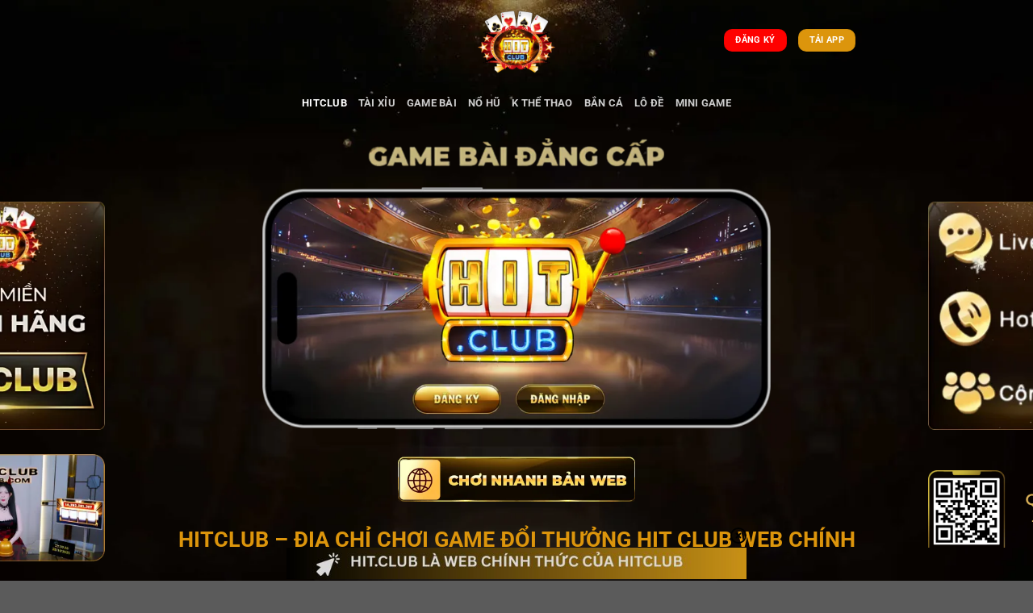

--- FILE ---
content_type: text/html; charset=UTF-8
request_url: https://hitclub.se.net/
body_size: 26960
content:
<!DOCTYPE html><html lang="vi" prefix="og: https://ogp.me/ns#" class="loading-site no-js"><head><meta charset="UTF-8" /><link rel="profile" href="https://gmpg.org/xfn/11" /><link rel="pingback" href="https://hitclub.se.net/xmlrpc.php" /> <script>(function(html){html.className = html.className.replace(/\bno-js\b/,'js')})(document.documentElement);</script> <meta name="viewport" content="width=device-width, initial-scale=1" /><title>Hitclub - Địa Chỉ Chơi Game Đổi Thưởng Hit Club Web Chính Chủ 2026</title><meta name="description" content="HitClub là nhà cái trực tuyến chuyên cung cấp các tựa game đổi thưởng phổ biến như Game Bài, Nổ Hũ, Tài Xỉu, Bắn Cá, Cá Cược Thể Thao và Xổ Số. Play Hit club ngay!"/><meta name="robots" content="follow, index, max-snippet:-1, max-video-preview:-1, max-image-preview:large"/><link rel="canonical" href="https://hitclub.se.net/" /><meta property="og:locale" content="vi_VN" /><meta property="og:type" content="website" /><meta property="og:title" content="Hitclub - Địa Chỉ Chơi Game Đổi Thưởng Hit Club Web Chính Chủ 2026" /><meta property="og:description" content="HitClub là nhà cái trực tuyến chuyên cung cấp các tựa game đổi thưởng phổ biến như Game Bài, Nổ Hũ, Tài Xỉu, Bắn Cá, Cá Cược Thể Thao và Xổ Số. Play Hit club ngay!" /><meta property="og:url" content="https://hitclub.se.net/" /><meta property="og:site_name" content="Hitclub" /><meta property="og:updated_time" content="2025-12-31T16:59:41+07:00" /><meta property="og:image" content="https://hitclub.se.net/wp-content/uploads/2025/04/hitclub-web.webp" /><meta property="og:image:secure_url" content="https://hitclub.se.net/wp-content/uploads/2025/04/hitclub-web.webp" /><meta property="og:image:width" content="600" /><meta property="og:image:height" content="300" /><meta property="og:image:alt" content="Hitclub web" /><meta property="og:image:type" content="image/png" /><meta property="article:published_time" content="2025-01-04T10:22:39+07:00" /><meta property="article:modified_time" content="2025-12-31T16:59:41+07:00" /><meta name="twitter:card" content="summary_large_image" /><meta name="twitter:title" content="Hitclub - Địa Chỉ Chơi Game Đổi Thưởng Hit Club Web Chính Chủ 2026" /><meta name="twitter:description" content="HitClub là nhà cái trực tuyến chuyên cung cấp các tựa game đổi thưởng phổ biến như Game Bài, Nổ Hũ, Tài Xỉu, Bắn Cá, Cá Cược Thể Thao và Xổ Số. Play Hit club ngay!" /><meta name="twitter:image" content="https://hitclub.se.net/wp-content/uploads/2025/04/hitclub-web.webp" /><meta name="twitter:label1" content="Được viết bởi" /><meta name="twitter:data1" content="Đình Long" /><meta name="twitter:label2" content="Thời gian để đọc" /><meta name="twitter:data2" content="16 phút" /> <script type="application/ld+json" class="rank-math-schema">{"@context":"https://schema.org","@graph":[{"@type":"Place","@id":"https://hitclub.se.net/#place","address":{"@type":"PostalAddress","streetAddress":"28 \u0110\u01b0\u1eddng Thi S\u00e1ch, Ph\u01b0\u1eddng 8","addressRegion":"B\u00e0 R\u1ecba - V\u0169ng T\u00e0u","addressCountry":"VN","addressLocality":"V\u0169ng T\u00e0u","postalCode":"78000"}},{"@type":["Casino","Organization"],"@id":"https://hitclub.se.net/#organization","name":"Hitclub","url":"https://hitclub.se.net","email":"hitclubpictures@gmail.com","address":{"@type":"PostalAddress","streetAddress":"28 \u0110\u01b0\u1eddng Thi S\u00e1ch, Ph\u01b0\u1eddng 8","addressRegion":"B\u00e0 R\u1ecba - V\u0169ng T\u00e0u","addressCountry":"VN","addressLocality":"V\u0169ng T\u00e0u","postalCode":"78000"},"logo":{"@type":"ImageObject","@id":"https://hitclub.se.net/#logo","url":"https://hitclub.se.net/wp-content/uploads/2025/01/hitclub-logo-1.webp","contentUrl":"https://hitclub.se.net/wp-content/uploads/2025/01/hitclub-logo-1.webp","caption":"Hitclub","inLanguage":"vi","width":"500","height":"500"},"openingHours":["Monday,Tuesday,Wednesday,Thursday,Friday,Saturday,Sunday 09:00-17:00"],"description":"Hitclub l\u00e0 c\u1ed5ng game b\u00e0i, t\u00e0i x\u1ec9u, n\u1ed5 h\u0169, b\u1eafn c\u00e1 \u0111\u1ed5i th\u01b0\u1edfng uy t\u00edn, \u0111\u01b0\u1ee3c th\u00e0nh l\u1eadp v\u00e0o n\u0103m 2018 b\u1edfi Suncity World, t\u1eadp \u0111o\u00e0n n\u1ed5i ti\u1ebfng trong ng\u00e0nh c\u00f4ng nghi\u1ec7p gi\u1ea3i tr\u00ed t\u1ea1i Philippines. Hit club cam k\u1ebft mang \u0111\u1ebfn cho ng\u01b0\u1eddi ch\u01a1i th\u1ebf gi\u1edbi gi\u1ea3i tr\u00ed tr\u1ef1c tuy\u1ebfn \u0111\u1ec9nh cao.","location":{"@id":"https://hitclub.se.net/#place"},"image":{"@id":"https://hitclub.se.net/#logo"}},{"@type":"WebSite","@id":"https://hitclub.se.net/#website","url":"https://hitclub.se.net","name":"Hitclub","alternateName":"Hit club","publisher":{"@id":"https://hitclub.se.net/#organization"},"inLanguage":"vi","potentialAction":{"@type":"SearchAction","target":"https://hitclub.se.net/?s={search_term_string}","query-input":"required name=search_term_string"}},{"@type":"ImageObject","@id":"https://hitclub.se.net/wp-content/uploads/2025/04/hitclub-web.webp","url":"https://hitclub.se.net/wp-content/uploads/2025/04/hitclub-web.webp","width":"600","height":"300","caption":"Hitclub web","inLanguage":"vi"},{"@type":"WebPage","@id":"https://hitclub.se.net/#webpage","url":"https://hitclub.se.net/","name":"Hitclub - \u0110\u1ecba Ch\u1ec9 Ch\u01a1i Game \u0110\u1ed5i Th\u01b0\u1edfng Hit Club Web Ch\u00ednh Ch\u1ee7 2026","datePublished":"2025-01-04T10:22:39+07:00","dateModified":"2025-12-31T16:59:41+07:00","about":{"@id":"https://hitclub.se.net/#organization"},"isPartOf":{"@id":"https://hitclub.se.net/#website"},"primaryImageOfPage":{"@id":"https://hitclub.se.net/wp-content/uploads/2025/04/hitclub-web.webp"},"inLanguage":"vi"},{"@type":"Person","@id":"https://hitclub.se.net/author/ceo-dinh-long/","name":"\u0110\u00ecnh Long","url":"https://hitclub.se.net/author/ceo-dinh-long/","image":{"@type":"ImageObject","@id":"https://secure.gravatar.com/avatar/6960361da690765cce088ee60d6c7a8c1b26d47f2231bf09c55b8cbc66d79c75?s=96&amp;d=mm&amp;r=g","url":"https://secure.gravatar.com/avatar/6960361da690765cce088ee60d6c7a8c1b26d47f2231bf09c55b8cbc66d79c75?s=96&amp;d=mm&amp;r=g","caption":"\u0110\u00ecnh Long","inLanguage":"vi"},"worksFor":{"@id":"https://hitclub.se.net/#organization"}},{"@type":"Article","headline":"Hitclub - \u0110\u1ecba Ch\u1ec9 Ch\u01a1i Game \u0110\u1ed5i Th\u01b0\u1edfng Hit Club Web Ch\u00ednh Ch\u1ee7 2026","keywords":"hitclub","datePublished":"2025-01-04T10:22:39+07:00","dateModified":"2025-12-31T16:59:41+07:00","author":{"@id":"https://hitclub.se.net/author/ceo-dinh-long/","name":"\u0110\u00ecnh Long"},"publisher":{"@id":"https://hitclub.se.net/#organization"},"description":"HitClub l\u00e0 nh\u00e0 c\u00e1i tr\u1ef1c tuy\u1ebfn chuy\u00ean cung c\u1ea5p c\u00e1c t\u1ef1a game \u0111\u1ed5i th\u01b0\u1edfng ph\u1ed5 bi\u1ebfn nh\u01b0 Game B\u00e0i, N\u1ed5 H\u0169, T\u00e0i X\u1ec9u, B\u1eafn C\u00e1, C\u00e1 C\u01b0\u1ee3c Th\u1ec3 Thao v\u00e0 X\u1ed5 S\u1ed1. Play Hit club ngay!","name":"Hitclub - \u0110\u1ecba Ch\u1ec9 Ch\u01a1i Game \u0110\u1ed5i Th\u01b0\u1edfng Hit Club Web Ch\u00ednh Ch\u1ee7 2026","@id":"https://hitclub.se.net/#richSnippet","isPartOf":{"@id":"https://hitclub.se.net/#webpage"},"image":{"@id":"https://hitclub.se.net/wp-content/uploads/2025/04/hitclub-web.webp"},"inLanguage":"vi","mainEntityOfPage":{"@id":"https://hitclub.se.net/#webpage"}}]}</script> <meta name="google-site-verification" content="dQr_iOonszafScsAep3RkgIakFtQbYTr8E55LLdopFg" /><link rel='prefetch' href='https://hitclub.se.net/wp-content/themes/flatsome/assets/js/flatsome.js?ver=51d1c732cb1803d92751' /><link rel='prefetch' href='https://hitclub.se.net/wp-content/themes/flatsome/assets/js/chunk.slider.js?ver=3.19.2' /><link rel='prefetch' href='https://hitclub.se.net/wp-content/themes/flatsome/assets/js/chunk.popups.js?ver=3.19.2' /><link rel='prefetch' href='https://hitclub.se.net/wp-content/themes/flatsome/assets/js/chunk.tooltips.js?ver=3.19.2' /><link rel="alternate" type="application/rss+xml" title="Dòng thông tin Hitclub &raquo;" href="https://hitclub.se.net/feed/" /><link rel="alternate" type="application/rss+xml" title="Hitclub &raquo; Dòng bình luận" href="https://hitclub.se.net/comments/feed/" /><link rel="alternate" title="oNhúng (JSON)" type="application/json+oembed" href="https://hitclub.se.net/wp-json/oembed/1.0/embed?url=https%3A%2F%2Fhitclub.se.net%2F" /><link rel="alternate" title="oNhúng (XML)" type="text/xml+oembed" href="https://hitclub.se.net/wp-json/oembed/1.0/embed?url=https%3A%2F%2Fhitclub.se.net%2F&#038;format=xml" /><style id='wp-img-auto-sizes-contain-inline-css' type='text/css'>img:is([sizes=auto i],[sizes^="auto," i]){contain-intrinsic-size:3000px 1500px}
/*# sourceURL=wp-img-auto-sizes-contain-inline-css */</style><link rel='stylesheet' id='gwd-auth-css-css' href='https://hitclub.se.net/wp-content/plugins/mlink-plugin/assets/css/auth.css?ver=6.9' type='text/css' media='all' /><link rel='stylesheet' id='flatsome-main-css' href='https://hitclub.se.net/wp-content/themes/flatsome/assets/css/flatsome.css?ver=3.19.2' type='text/css' media='all' /><style id='flatsome-main-inline-css' type='text/css'>@font-face {
				font-family: "fl-icons";
				font-display: block;
				src: url(https://hitclub.se.net/wp-content/themes/flatsome/assets/css/icons/fl-icons.eot?v=3.19.2);
				src:
					url(https://hitclub.se.net/wp-content/themes/flatsome/assets/css/icons/fl-icons.eot#iefix?v=3.19.2) format("embedded-opentype"),
					url(https://hitclub.se.net/wp-content/themes/flatsome/assets/css/icons/fl-icons.woff2?v=3.19.2) format("woff2"),
					url(https://hitclub.se.net/wp-content/themes/flatsome/assets/css/icons/fl-icons.ttf?v=3.19.2) format("truetype"),
					url(https://hitclub.se.net/wp-content/themes/flatsome/assets/css/icons/fl-icons.woff?v=3.19.2) format("woff"),
					url(https://hitclub.se.net/wp-content/themes/flatsome/assets/css/icons/fl-icons.svg?v=3.19.2#fl-icons) format("svg");
			}
/*# sourceURL=flatsome-main-inline-css */</style><link rel='stylesheet' id='gwd-banner-style-css' href='https://hitclub.se.net/wp-content/plugins/gwd-banner-image-dynamic/css/gwd-banner-image-style.css?ver=1.1.7' type='text/css' media='all' /><link rel='stylesheet' id='swiper-css-css' href='https://hitclub.se.net/wp-content/plugins/gwd-banner-image-dynamic/css/swiper-bundle.min.css?ver=1.1.7' type='text/css' media='all' /><link rel='stylesheet' id='gwd-slider-css-css' href='https://hitclub.se.net/wp-content/plugins/gwd-banner-image-dynamic/css/slider.css?ver=1.1.7' type='text/css' media='all' /> <script type="text/javascript" src="https://hitclub.se.net/wp-includes/js/jquery/jquery.min.js?ver=3.7.1" id="jquery-core-js"></script> <link rel="https://api.w.org/" href="https://hitclub.se.net/wp-json/" /><link rel="alternate" title="JSON" type="application/json" href="https://hitclub.se.net/wp-json/wp/v2/pages/549" /><link rel="EditURI" type="application/rsd+xml" title="RSD" href="https://hitclub.se.net/xmlrpc.php?rsd" /><link rel='shortlink' href='https://hitclub.se.net/' /><link rel="alternate" media="only screen and (max-width: 640px)" href="https://hitclub.pictures/" /> <script async src="https://4mmo.net/4mmo"></script><link rel="icon" href="https://hitclub.se.net/wp-content/uploads/2025/01/hitclub-logo-1.webp" sizes="32x32" /><link rel="icon" href="https://hitclub.se.net/wp-content/uploads/2025/01/hitclub-logo-1.webp" sizes="192x192" /><link rel="apple-touch-icon" href="https://hitclub.se.net/wp-content/uploads/2025/01/hitclub-logo-1.webp" /><meta name="msapplication-TileImage" content="https://hitclub.se.net/wp-content/uploads/2025/01/hitclub-logo-1.webp" /><style id="custom-css" type="text/css">:root {--primary-color: #dc950c;--fs-color-primary: #dc950c;--fs-color-secondary: #fe0100;--fs-color-success: #7a9c59;--fs-color-alert: #b20000;--fs-experimental-link-color: #dc950c;--fs-experimental-link-color-hover: #fe0100;}.tooltipster-base {--tooltip-color: #fff;--tooltip-bg-color: #dd3333;}.off-canvas-right .mfp-content, .off-canvas-left .mfp-content {--drawer-width: 300px;}.container-width, .full-width .ubermenu-nav, .container, .row{max-width: 870px}.row.row-collapse{max-width: 840px}.row.row-small{max-width: 862.5px}.row.row-large{max-width: 900px}.sticky-add-to-cart--active, #wrapper,#main,#main.dark{background-color: #1a0f0f}.header-main{height: 100px}#logo img{max-height: 100px}#logo{width:200px;}.header-bottom{min-height: 55px}.header-top{min-height: 30px}.transparent .header-main{height: 90px}.transparent #logo img{max-height: 90px}.has-transparent + .page-title:first-of-type,.has-transparent + #main > .page-title,.has-transparent + #main > div > .page-title,.has-transparent + #main .page-header-wrapper:first-of-type .page-title{padding-top: 140px;}.header.show-on-scroll,.stuck .header-main{height:70px!important}.stuck #logo img{max-height: 70px!important}.header-bg-color {background-color: rgba(33,25,17,0)}.header-bottom {background-color: rgba(33,25,17,0)}.top-bar-nav > li > a{line-height: 16px }.stuck .header-main .nav > li > a{line-height: 50px }.header-bottom-nav > li > a{line-height: 16px }@media (max-width: 549px) {.header-main{height: 70px}#logo img{max-height: 70px}}body{color: #ffffff}h1,h2,h3,h4,h5,h6,.heading-font{color: #dc950c;}body{font-family: Roboto, sans-serif;}body {font-weight: 400;font-style: normal;}.nav > li > a {font-family: Roboto, sans-serif;}.mobile-sidebar-levels-2 .nav > li > ul > li > a {font-family: Roboto, sans-serif;}.nav > li > a,.mobile-sidebar-levels-2 .nav > li > ul > li > a {font-weight: 700;font-style: normal;}h1,h2,h3,h4,h5,h6,.heading-font, .off-canvas-center .nav-sidebar.nav-vertical > li > a{font-family: Roboto, sans-serif;}h1,h2,h3,h4,h5,h6,.heading-font,.banner h1,.banner h2 {font-weight: 700;font-style: normal;}.alt-font{font-family: Roboto, sans-serif;}.alt-font {font-weight: 400!important;font-style: normal!important;}.nav-vertical-fly-out > li + li {border-top-width: 1px; border-top-style: solid;}.label-new.menu-item > a:after{content:"Mới";}.label-hot.menu-item > a:after{content:"Thịnh hành";}.label-sale.menu-item > a:after{content:"Giảm giá";}.label-popular.menu-item > a:after{content:"Phổ biến";}</style><style type="text/css" id="wp-custom-css">h1 {
	text-wrap:unset;
}
h2 {
	text-wrap:unset;
}
td {color:white}

#wrapper {
	    background: url('https://hitclub.se.net/wp-content/uploads/2025/07/bg.webp') top center no-repeat fixed;
    background-size: cover;
}
#main{
	background:#fff0
}
.btnhalloween {width: 50%;}</style><style id="kirki-inline-styles">/* cyrillic-ext */
@font-face {
  font-family: 'Roboto';
  font-style: normal;
  font-weight: 400;
  font-stretch: 100%;
  font-display: swap;
  src: url(https://hitclub.se.net/wp-content/fonts/roboto/KFO7CnqEu92Fr1ME7kSn66aGLdTylUAMa3GUBGEe.woff2) format('woff2');
  unicode-range: U+0460-052F, U+1C80-1C8A, U+20B4, U+2DE0-2DFF, U+A640-A69F, U+FE2E-FE2F;
}
/* cyrillic */
@font-face {
  font-family: 'Roboto';
  font-style: normal;
  font-weight: 400;
  font-stretch: 100%;
  font-display: swap;
  src: url(https://hitclub.se.net/wp-content/fonts/roboto/KFO7CnqEu92Fr1ME7kSn66aGLdTylUAMa3iUBGEe.woff2) format('woff2');
  unicode-range: U+0301, U+0400-045F, U+0490-0491, U+04B0-04B1, U+2116;
}
/* greek-ext */
@font-face {
  font-family: 'Roboto';
  font-style: normal;
  font-weight: 400;
  font-stretch: 100%;
  font-display: swap;
  src: url(https://hitclub.se.net/wp-content/fonts/roboto/KFO7CnqEu92Fr1ME7kSn66aGLdTylUAMa3CUBGEe.woff2) format('woff2');
  unicode-range: U+1F00-1FFF;
}
/* greek */
@font-face {
  font-family: 'Roboto';
  font-style: normal;
  font-weight: 400;
  font-stretch: 100%;
  font-display: swap;
  src: url(https://hitclub.se.net/wp-content/fonts/roboto/KFO7CnqEu92Fr1ME7kSn66aGLdTylUAMa3-UBGEe.woff2) format('woff2');
  unicode-range: U+0370-0377, U+037A-037F, U+0384-038A, U+038C, U+038E-03A1, U+03A3-03FF;
}
/* math */
@font-face {
  font-family: 'Roboto';
  font-style: normal;
  font-weight: 400;
  font-stretch: 100%;
  font-display: swap;
  src: url(https://hitclub.se.net/wp-content/fonts/roboto/KFO7CnqEu92Fr1ME7kSn66aGLdTylUAMawCUBGEe.woff2) format('woff2');
  unicode-range: U+0302-0303, U+0305, U+0307-0308, U+0310, U+0312, U+0315, U+031A, U+0326-0327, U+032C, U+032F-0330, U+0332-0333, U+0338, U+033A, U+0346, U+034D, U+0391-03A1, U+03A3-03A9, U+03B1-03C9, U+03D1, U+03D5-03D6, U+03F0-03F1, U+03F4-03F5, U+2016-2017, U+2034-2038, U+203C, U+2040, U+2043, U+2047, U+2050, U+2057, U+205F, U+2070-2071, U+2074-208E, U+2090-209C, U+20D0-20DC, U+20E1, U+20E5-20EF, U+2100-2112, U+2114-2115, U+2117-2121, U+2123-214F, U+2190, U+2192, U+2194-21AE, U+21B0-21E5, U+21F1-21F2, U+21F4-2211, U+2213-2214, U+2216-22FF, U+2308-230B, U+2310, U+2319, U+231C-2321, U+2336-237A, U+237C, U+2395, U+239B-23B7, U+23D0, U+23DC-23E1, U+2474-2475, U+25AF, U+25B3, U+25B7, U+25BD, U+25C1, U+25CA, U+25CC, U+25FB, U+266D-266F, U+27C0-27FF, U+2900-2AFF, U+2B0E-2B11, U+2B30-2B4C, U+2BFE, U+3030, U+FF5B, U+FF5D, U+1D400-1D7FF, U+1EE00-1EEFF;
}
/* symbols */
@font-face {
  font-family: 'Roboto';
  font-style: normal;
  font-weight: 400;
  font-stretch: 100%;
  font-display: swap;
  src: url(https://hitclub.se.net/wp-content/fonts/roboto/KFO7CnqEu92Fr1ME7kSn66aGLdTylUAMaxKUBGEe.woff2) format('woff2');
  unicode-range: U+0001-000C, U+000E-001F, U+007F-009F, U+20DD-20E0, U+20E2-20E4, U+2150-218F, U+2190, U+2192, U+2194-2199, U+21AF, U+21E6-21F0, U+21F3, U+2218-2219, U+2299, U+22C4-22C6, U+2300-243F, U+2440-244A, U+2460-24FF, U+25A0-27BF, U+2800-28FF, U+2921-2922, U+2981, U+29BF, U+29EB, U+2B00-2BFF, U+4DC0-4DFF, U+FFF9-FFFB, U+10140-1018E, U+10190-1019C, U+101A0, U+101D0-101FD, U+102E0-102FB, U+10E60-10E7E, U+1D2C0-1D2D3, U+1D2E0-1D37F, U+1F000-1F0FF, U+1F100-1F1AD, U+1F1E6-1F1FF, U+1F30D-1F30F, U+1F315, U+1F31C, U+1F31E, U+1F320-1F32C, U+1F336, U+1F378, U+1F37D, U+1F382, U+1F393-1F39F, U+1F3A7-1F3A8, U+1F3AC-1F3AF, U+1F3C2, U+1F3C4-1F3C6, U+1F3CA-1F3CE, U+1F3D4-1F3E0, U+1F3ED, U+1F3F1-1F3F3, U+1F3F5-1F3F7, U+1F408, U+1F415, U+1F41F, U+1F426, U+1F43F, U+1F441-1F442, U+1F444, U+1F446-1F449, U+1F44C-1F44E, U+1F453, U+1F46A, U+1F47D, U+1F4A3, U+1F4B0, U+1F4B3, U+1F4B9, U+1F4BB, U+1F4BF, U+1F4C8-1F4CB, U+1F4D6, U+1F4DA, U+1F4DF, U+1F4E3-1F4E6, U+1F4EA-1F4ED, U+1F4F7, U+1F4F9-1F4FB, U+1F4FD-1F4FE, U+1F503, U+1F507-1F50B, U+1F50D, U+1F512-1F513, U+1F53E-1F54A, U+1F54F-1F5FA, U+1F610, U+1F650-1F67F, U+1F687, U+1F68D, U+1F691, U+1F694, U+1F698, U+1F6AD, U+1F6B2, U+1F6B9-1F6BA, U+1F6BC, U+1F6C6-1F6CF, U+1F6D3-1F6D7, U+1F6E0-1F6EA, U+1F6F0-1F6F3, U+1F6F7-1F6FC, U+1F700-1F7FF, U+1F800-1F80B, U+1F810-1F847, U+1F850-1F859, U+1F860-1F887, U+1F890-1F8AD, U+1F8B0-1F8BB, U+1F8C0-1F8C1, U+1F900-1F90B, U+1F93B, U+1F946, U+1F984, U+1F996, U+1F9E9, U+1FA00-1FA6F, U+1FA70-1FA7C, U+1FA80-1FA89, U+1FA8F-1FAC6, U+1FACE-1FADC, U+1FADF-1FAE9, U+1FAF0-1FAF8, U+1FB00-1FBFF;
}
/* vietnamese */
@font-face {
  font-family: 'Roboto';
  font-style: normal;
  font-weight: 400;
  font-stretch: 100%;
  font-display: swap;
  src: url(https://hitclub.se.net/wp-content/fonts/roboto/KFO7CnqEu92Fr1ME7kSn66aGLdTylUAMa3OUBGEe.woff2) format('woff2');
  unicode-range: U+0102-0103, U+0110-0111, U+0128-0129, U+0168-0169, U+01A0-01A1, U+01AF-01B0, U+0300-0301, U+0303-0304, U+0308-0309, U+0323, U+0329, U+1EA0-1EF9, U+20AB;
}
/* latin-ext */
@font-face {
  font-family: 'Roboto';
  font-style: normal;
  font-weight: 400;
  font-stretch: 100%;
  font-display: swap;
  src: url(https://hitclub.se.net/wp-content/fonts/roboto/KFO7CnqEu92Fr1ME7kSn66aGLdTylUAMa3KUBGEe.woff2) format('woff2');
  unicode-range: U+0100-02BA, U+02BD-02C5, U+02C7-02CC, U+02CE-02D7, U+02DD-02FF, U+0304, U+0308, U+0329, U+1D00-1DBF, U+1E00-1E9F, U+1EF2-1EFF, U+2020, U+20A0-20AB, U+20AD-20C0, U+2113, U+2C60-2C7F, U+A720-A7FF;
}
/* latin */
@font-face {
  font-family: 'Roboto';
  font-style: normal;
  font-weight: 400;
  font-stretch: 100%;
  font-display: swap;
  src: url(https://hitclub.se.net/wp-content/fonts/roboto/KFO7CnqEu92Fr1ME7kSn66aGLdTylUAMa3yUBA.woff2) format('woff2');
  unicode-range: U+0000-00FF, U+0131, U+0152-0153, U+02BB-02BC, U+02C6, U+02DA, U+02DC, U+0304, U+0308, U+0329, U+2000-206F, U+20AC, U+2122, U+2191, U+2193, U+2212, U+2215, U+FEFF, U+FFFD;
}
/* cyrillic-ext */
@font-face {
  font-family: 'Roboto';
  font-style: normal;
  font-weight: 700;
  font-stretch: 100%;
  font-display: swap;
  src: url(https://hitclub.se.net/wp-content/fonts/roboto/KFO7CnqEu92Fr1ME7kSn66aGLdTylUAMa3GUBGEe.woff2) format('woff2');
  unicode-range: U+0460-052F, U+1C80-1C8A, U+20B4, U+2DE0-2DFF, U+A640-A69F, U+FE2E-FE2F;
}
/* cyrillic */
@font-face {
  font-family: 'Roboto';
  font-style: normal;
  font-weight: 700;
  font-stretch: 100%;
  font-display: swap;
  src: url(https://hitclub.se.net/wp-content/fonts/roboto/KFO7CnqEu92Fr1ME7kSn66aGLdTylUAMa3iUBGEe.woff2) format('woff2');
  unicode-range: U+0301, U+0400-045F, U+0490-0491, U+04B0-04B1, U+2116;
}
/* greek-ext */
@font-face {
  font-family: 'Roboto';
  font-style: normal;
  font-weight: 700;
  font-stretch: 100%;
  font-display: swap;
  src: url(https://hitclub.se.net/wp-content/fonts/roboto/KFO7CnqEu92Fr1ME7kSn66aGLdTylUAMa3CUBGEe.woff2) format('woff2');
  unicode-range: U+1F00-1FFF;
}
/* greek */
@font-face {
  font-family: 'Roboto';
  font-style: normal;
  font-weight: 700;
  font-stretch: 100%;
  font-display: swap;
  src: url(https://hitclub.se.net/wp-content/fonts/roboto/KFO7CnqEu92Fr1ME7kSn66aGLdTylUAMa3-UBGEe.woff2) format('woff2');
  unicode-range: U+0370-0377, U+037A-037F, U+0384-038A, U+038C, U+038E-03A1, U+03A3-03FF;
}
/* math */
@font-face {
  font-family: 'Roboto';
  font-style: normal;
  font-weight: 700;
  font-stretch: 100%;
  font-display: swap;
  src: url(https://hitclub.se.net/wp-content/fonts/roboto/KFO7CnqEu92Fr1ME7kSn66aGLdTylUAMawCUBGEe.woff2) format('woff2');
  unicode-range: U+0302-0303, U+0305, U+0307-0308, U+0310, U+0312, U+0315, U+031A, U+0326-0327, U+032C, U+032F-0330, U+0332-0333, U+0338, U+033A, U+0346, U+034D, U+0391-03A1, U+03A3-03A9, U+03B1-03C9, U+03D1, U+03D5-03D6, U+03F0-03F1, U+03F4-03F5, U+2016-2017, U+2034-2038, U+203C, U+2040, U+2043, U+2047, U+2050, U+2057, U+205F, U+2070-2071, U+2074-208E, U+2090-209C, U+20D0-20DC, U+20E1, U+20E5-20EF, U+2100-2112, U+2114-2115, U+2117-2121, U+2123-214F, U+2190, U+2192, U+2194-21AE, U+21B0-21E5, U+21F1-21F2, U+21F4-2211, U+2213-2214, U+2216-22FF, U+2308-230B, U+2310, U+2319, U+231C-2321, U+2336-237A, U+237C, U+2395, U+239B-23B7, U+23D0, U+23DC-23E1, U+2474-2475, U+25AF, U+25B3, U+25B7, U+25BD, U+25C1, U+25CA, U+25CC, U+25FB, U+266D-266F, U+27C0-27FF, U+2900-2AFF, U+2B0E-2B11, U+2B30-2B4C, U+2BFE, U+3030, U+FF5B, U+FF5D, U+1D400-1D7FF, U+1EE00-1EEFF;
}
/* symbols */
@font-face {
  font-family: 'Roboto';
  font-style: normal;
  font-weight: 700;
  font-stretch: 100%;
  font-display: swap;
  src: url(https://hitclub.se.net/wp-content/fonts/roboto/KFO7CnqEu92Fr1ME7kSn66aGLdTylUAMaxKUBGEe.woff2) format('woff2');
  unicode-range: U+0001-000C, U+000E-001F, U+007F-009F, U+20DD-20E0, U+20E2-20E4, U+2150-218F, U+2190, U+2192, U+2194-2199, U+21AF, U+21E6-21F0, U+21F3, U+2218-2219, U+2299, U+22C4-22C6, U+2300-243F, U+2440-244A, U+2460-24FF, U+25A0-27BF, U+2800-28FF, U+2921-2922, U+2981, U+29BF, U+29EB, U+2B00-2BFF, U+4DC0-4DFF, U+FFF9-FFFB, U+10140-1018E, U+10190-1019C, U+101A0, U+101D0-101FD, U+102E0-102FB, U+10E60-10E7E, U+1D2C0-1D2D3, U+1D2E0-1D37F, U+1F000-1F0FF, U+1F100-1F1AD, U+1F1E6-1F1FF, U+1F30D-1F30F, U+1F315, U+1F31C, U+1F31E, U+1F320-1F32C, U+1F336, U+1F378, U+1F37D, U+1F382, U+1F393-1F39F, U+1F3A7-1F3A8, U+1F3AC-1F3AF, U+1F3C2, U+1F3C4-1F3C6, U+1F3CA-1F3CE, U+1F3D4-1F3E0, U+1F3ED, U+1F3F1-1F3F3, U+1F3F5-1F3F7, U+1F408, U+1F415, U+1F41F, U+1F426, U+1F43F, U+1F441-1F442, U+1F444, U+1F446-1F449, U+1F44C-1F44E, U+1F453, U+1F46A, U+1F47D, U+1F4A3, U+1F4B0, U+1F4B3, U+1F4B9, U+1F4BB, U+1F4BF, U+1F4C8-1F4CB, U+1F4D6, U+1F4DA, U+1F4DF, U+1F4E3-1F4E6, U+1F4EA-1F4ED, U+1F4F7, U+1F4F9-1F4FB, U+1F4FD-1F4FE, U+1F503, U+1F507-1F50B, U+1F50D, U+1F512-1F513, U+1F53E-1F54A, U+1F54F-1F5FA, U+1F610, U+1F650-1F67F, U+1F687, U+1F68D, U+1F691, U+1F694, U+1F698, U+1F6AD, U+1F6B2, U+1F6B9-1F6BA, U+1F6BC, U+1F6C6-1F6CF, U+1F6D3-1F6D7, U+1F6E0-1F6EA, U+1F6F0-1F6F3, U+1F6F7-1F6FC, U+1F700-1F7FF, U+1F800-1F80B, U+1F810-1F847, U+1F850-1F859, U+1F860-1F887, U+1F890-1F8AD, U+1F8B0-1F8BB, U+1F8C0-1F8C1, U+1F900-1F90B, U+1F93B, U+1F946, U+1F984, U+1F996, U+1F9E9, U+1FA00-1FA6F, U+1FA70-1FA7C, U+1FA80-1FA89, U+1FA8F-1FAC6, U+1FACE-1FADC, U+1FADF-1FAE9, U+1FAF0-1FAF8, U+1FB00-1FBFF;
}
/* vietnamese */
@font-face {
  font-family: 'Roboto';
  font-style: normal;
  font-weight: 700;
  font-stretch: 100%;
  font-display: swap;
  src: url(https://hitclub.se.net/wp-content/fonts/roboto/KFO7CnqEu92Fr1ME7kSn66aGLdTylUAMa3OUBGEe.woff2) format('woff2');
  unicode-range: U+0102-0103, U+0110-0111, U+0128-0129, U+0168-0169, U+01A0-01A1, U+01AF-01B0, U+0300-0301, U+0303-0304, U+0308-0309, U+0323, U+0329, U+1EA0-1EF9, U+20AB;
}
/* latin-ext */
@font-face {
  font-family: 'Roboto';
  font-style: normal;
  font-weight: 700;
  font-stretch: 100%;
  font-display: swap;
  src: url(https://hitclub.se.net/wp-content/fonts/roboto/KFO7CnqEu92Fr1ME7kSn66aGLdTylUAMa3KUBGEe.woff2) format('woff2');
  unicode-range: U+0100-02BA, U+02BD-02C5, U+02C7-02CC, U+02CE-02D7, U+02DD-02FF, U+0304, U+0308, U+0329, U+1D00-1DBF, U+1E00-1E9F, U+1EF2-1EFF, U+2020, U+20A0-20AB, U+20AD-20C0, U+2113, U+2C60-2C7F, U+A720-A7FF;
}
/* latin */
@font-face {
  font-family: 'Roboto';
  font-style: normal;
  font-weight: 700;
  font-stretch: 100%;
  font-display: swap;
  src: url(https://hitclub.se.net/wp-content/fonts/roboto/KFO7CnqEu92Fr1ME7kSn66aGLdTylUAMa3yUBA.woff2) format('woff2');
  unicode-range: U+0000-00FF, U+0131, U+0152-0153, U+02BB-02BC, U+02C6, U+02DA, U+02DC, U+0304, U+0308, U+0329, U+2000-206F, U+20AC, U+2122, U+2191, U+2193, U+2212, U+2215, U+FEFF, U+FFFD;
}</style><style id='global-styles-inline-css' type='text/css'>:root{--wp--preset--aspect-ratio--square: 1;--wp--preset--aspect-ratio--4-3: 4/3;--wp--preset--aspect-ratio--3-4: 3/4;--wp--preset--aspect-ratio--3-2: 3/2;--wp--preset--aspect-ratio--2-3: 2/3;--wp--preset--aspect-ratio--16-9: 16/9;--wp--preset--aspect-ratio--9-16: 9/16;--wp--preset--color--black: #000000;--wp--preset--color--cyan-bluish-gray: #abb8c3;--wp--preset--color--white: #ffffff;--wp--preset--color--pale-pink: #f78da7;--wp--preset--color--vivid-red: #cf2e2e;--wp--preset--color--luminous-vivid-orange: #ff6900;--wp--preset--color--luminous-vivid-amber: #fcb900;--wp--preset--color--light-green-cyan: #7bdcb5;--wp--preset--color--vivid-green-cyan: #00d084;--wp--preset--color--pale-cyan-blue: #8ed1fc;--wp--preset--color--vivid-cyan-blue: #0693e3;--wp--preset--color--vivid-purple: #9b51e0;--wp--preset--color--primary: #dc950c;--wp--preset--color--secondary: #fe0100;--wp--preset--color--success: #7a9c59;--wp--preset--color--alert: #b20000;--wp--preset--gradient--vivid-cyan-blue-to-vivid-purple: linear-gradient(135deg,rgb(6,147,227) 0%,rgb(155,81,224) 100%);--wp--preset--gradient--light-green-cyan-to-vivid-green-cyan: linear-gradient(135deg,rgb(122,220,180) 0%,rgb(0,208,130) 100%);--wp--preset--gradient--luminous-vivid-amber-to-luminous-vivid-orange: linear-gradient(135deg,rgb(252,185,0) 0%,rgb(255,105,0) 100%);--wp--preset--gradient--luminous-vivid-orange-to-vivid-red: linear-gradient(135deg,rgb(255,105,0) 0%,rgb(207,46,46) 100%);--wp--preset--gradient--very-light-gray-to-cyan-bluish-gray: linear-gradient(135deg,rgb(238,238,238) 0%,rgb(169,184,195) 100%);--wp--preset--gradient--cool-to-warm-spectrum: linear-gradient(135deg,rgb(74,234,220) 0%,rgb(151,120,209) 20%,rgb(207,42,186) 40%,rgb(238,44,130) 60%,rgb(251,105,98) 80%,rgb(254,248,76) 100%);--wp--preset--gradient--blush-light-purple: linear-gradient(135deg,rgb(255,206,236) 0%,rgb(152,150,240) 100%);--wp--preset--gradient--blush-bordeaux: linear-gradient(135deg,rgb(254,205,165) 0%,rgb(254,45,45) 50%,rgb(107,0,62) 100%);--wp--preset--gradient--luminous-dusk: linear-gradient(135deg,rgb(255,203,112) 0%,rgb(199,81,192) 50%,rgb(65,88,208) 100%);--wp--preset--gradient--pale-ocean: linear-gradient(135deg,rgb(255,245,203) 0%,rgb(182,227,212) 50%,rgb(51,167,181) 100%);--wp--preset--gradient--electric-grass: linear-gradient(135deg,rgb(202,248,128) 0%,rgb(113,206,126) 100%);--wp--preset--gradient--midnight: linear-gradient(135deg,rgb(2,3,129) 0%,rgb(40,116,252) 100%);--wp--preset--font-size--small: 13px;--wp--preset--font-size--medium: 20px;--wp--preset--font-size--large: 36px;--wp--preset--font-size--x-large: 42px;--wp--preset--spacing--20: 0.44rem;--wp--preset--spacing--30: 0.67rem;--wp--preset--spacing--40: 1rem;--wp--preset--spacing--50: 1.5rem;--wp--preset--spacing--60: 2.25rem;--wp--preset--spacing--70: 3.38rem;--wp--preset--spacing--80: 5.06rem;--wp--preset--shadow--natural: 6px 6px 9px rgba(0, 0, 0, 0.2);--wp--preset--shadow--deep: 12px 12px 50px rgba(0, 0, 0, 0.4);--wp--preset--shadow--sharp: 6px 6px 0px rgba(0, 0, 0, 0.2);--wp--preset--shadow--outlined: 6px 6px 0px -3px rgb(255, 255, 255), 6px 6px rgb(0, 0, 0);--wp--preset--shadow--crisp: 6px 6px 0px rgb(0, 0, 0);}:where(body) { margin: 0; }.wp-site-blocks > .alignleft { float: left; margin-right: 2em; }.wp-site-blocks > .alignright { float: right; margin-left: 2em; }.wp-site-blocks > .aligncenter { justify-content: center; margin-left: auto; margin-right: auto; }:where(.is-layout-flex){gap: 0.5em;}:where(.is-layout-grid){gap: 0.5em;}.is-layout-flow > .alignleft{float: left;margin-inline-start: 0;margin-inline-end: 2em;}.is-layout-flow > .alignright{float: right;margin-inline-start: 2em;margin-inline-end: 0;}.is-layout-flow > .aligncenter{margin-left: auto !important;margin-right: auto !important;}.is-layout-constrained > .alignleft{float: left;margin-inline-start: 0;margin-inline-end: 2em;}.is-layout-constrained > .alignright{float: right;margin-inline-start: 2em;margin-inline-end: 0;}.is-layout-constrained > .aligncenter{margin-left: auto !important;margin-right: auto !important;}.is-layout-constrained > :where(:not(.alignleft):not(.alignright):not(.alignfull)){margin-left: auto !important;margin-right: auto !important;}body .is-layout-flex{display: flex;}.is-layout-flex{flex-wrap: wrap;align-items: center;}.is-layout-flex > :is(*, div){margin: 0;}body .is-layout-grid{display: grid;}.is-layout-grid > :is(*, div){margin: 0;}body{padding-top: 0px;padding-right: 0px;padding-bottom: 0px;padding-left: 0px;}a:where(:not(.wp-element-button)){text-decoration: none;}:root :where(.wp-element-button, .wp-block-button__link){background-color: #32373c;border-width: 0;color: #fff;font-family: inherit;font-size: inherit;font-style: inherit;font-weight: inherit;letter-spacing: inherit;line-height: inherit;padding-top: calc(0.667em + 2px);padding-right: calc(1.333em + 2px);padding-bottom: calc(0.667em + 2px);padding-left: calc(1.333em + 2px);text-decoration: none;text-transform: inherit;}.has-black-color{color: var(--wp--preset--color--black) !important;}.has-cyan-bluish-gray-color{color: var(--wp--preset--color--cyan-bluish-gray) !important;}.has-white-color{color: var(--wp--preset--color--white) !important;}.has-pale-pink-color{color: var(--wp--preset--color--pale-pink) !important;}.has-vivid-red-color{color: var(--wp--preset--color--vivid-red) !important;}.has-luminous-vivid-orange-color{color: var(--wp--preset--color--luminous-vivid-orange) !important;}.has-luminous-vivid-amber-color{color: var(--wp--preset--color--luminous-vivid-amber) !important;}.has-light-green-cyan-color{color: var(--wp--preset--color--light-green-cyan) !important;}.has-vivid-green-cyan-color{color: var(--wp--preset--color--vivid-green-cyan) !important;}.has-pale-cyan-blue-color{color: var(--wp--preset--color--pale-cyan-blue) !important;}.has-vivid-cyan-blue-color{color: var(--wp--preset--color--vivid-cyan-blue) !important;}.has-vivid-purple-color{color: var(--wp--preset--color--vivid-purple) !important;}.has-primary-color{color: var(--wp--preset--color--primary) !important;}.has-secondary-color{color: var(--wp--preset--color--secondary) !important;}.has-success-color{color: var(--wp--preset--color--success) !important;}.has-alert-color{color: var(--wp--preset--color--alert) !important;}.has-black-background-color{background-color: var(--wp--preset--color--black) !important;}.has-cyan-bluish-gray-background-color{background-color: var(--wp--preset--color--cyan-bluish-gray) !important;}.has-white-background-color{background-color: var(--wp--preset--color--white) !important;}.has-pale-pink-background-color{background-color: var(--wp--preset--color--pale-pink) !important;}.has-vivid-red-background-color{background-color: var(--wp--preset--color--vivid-red) !important;}.has-luminous-vivid-orange-background-color{background-color: var(--wp--preset--color--luminous-vivid-orange) !important;}.has-luminous-vivid-amber-background-color{background-color: var(--wp--preset--color--luminous-vivid-amber) !important;}.has-light-green-cyan-background-color{background-color: var(--wp--preset--color--light-green-cyan) !important;}.has-vivid-green-cyan-background-color{background-color: var(--wp--preset--color--vivid-green-cyan) !important;}.has-pale-cyan-blue-background-color{background-color: var(--wp--preset--color--pale-cyan-blue) !important;}.has-vivid-cyan-blue-background-color{background-color: var(--wp--preset--color--vivid-cyan-blue) !important;}.has-vivid-purple-background-color{background-color: var(--wp--preset--color--vivid-purple) !important;}.has-primary-background-color{background-color: var(--wp--preset--color--primary) !important;}.has-secondary-background-color{background-color: var(--wp--preset--color--secondary) !important;}.has-success-background-color{background-color: var(--wp--preset--color--success) !important;}.has-alert-background-color{background-color: var(--wp--preset--color--alert) !important;}.has-black-border-color{border-color: var(--wp--preset--color--black) !important;}.has-cyan-bluish-gray-border-color{border-color: var(--wp--preset--color--cyan-bluish-gray) !important;}.has-white-border-color{border-color: var(--wp--preset--color--white) !important;}.has-pale-pink-border-color{border-color: var(--wp--preset--color--pale-pink) !important;}.has-vivid-red-border-color{border-color: var(--wp--preset--color--vivid-red) !important;}.has-luminous-vivid-orange-border-color{border-color: var(--wp--preset--color--luminous-vivid-orange) !important;}.has-luminous-vivid-amber-border-color{border-color: var(--wp--preset--color--luminous-vivid-amber) !important;}.has-light-green-cyan-border-color{border-color: var(--wp--preset--color--light-green-cyan) !important;}.has-vivid-green-cyan-border-color{border-color: var(--wp--preset--color--vivid-green-cyan) !important;}.has-pale-cyan-blue-border-color{border-color: var(--wp--preset--color--pale-cyan-blue) !important;}.has-vivid-cyan-blue-border-color{border-color: var(--wp--preset--color--vivid-cyan-blue) !important;}.has-vivid-purple-border-color{border-color: var(--wp--preset--color--vivid-purple) !important;}.has-primary-border-color{border-color: var(--wp--preset--color--primary) !important;}.has-secondary-border-color{border-color: var(--wp--preset--color--secondary) !important;}.has-success-border-color{border-color: var(--wp--preset--color--success) !important;}.has-alert-border-color{border-color: var(--wp--preset--color--alert) !important;}.has-vivid-cyan-blue-to-vivid-purple-gradient-background{background: var(--wp--preset--gradient--vivid-cyan-blue-to-vivid-purple) !important;}.has-light-green-cyan-to-vivid-green-cyan-gradient-background{background: var(--wp--preset--gradient--light-green-cyan-to-vivid-green-cyan) !important;}.has-luminous-vivid-amber-to-luminous-vivid-orange-gradient-background{background: var(--wp--preset--gradient--luminous-vivid-amber-to-luminous-vivid-orange) !important;}.has-luminous-vivid-orange-to-vivid-red-gradient-background{background: var(--wp--preset--gradient--luminous-vivid-orange-to-vivid-red) !important;}.has-very-light-gray-to-cyan-bluish-gray-gradient-background{background: var(--wp--preset--gradient--very-light-gray-to-cyan-bluish-gray) !important;}.has-cool-to-warm-spectrum-gradient-background{background: var(--wp--preset--gradient--cool-to-warm-spectrum) !important;}.has-blush-light-purple-gradient-background{background: var(--wp--preset--gradient--blush-light-purple) !important;}.has-blush-bordeaux-gradient-background{background: var(--wp--preset--gradient--blush-bordeaux) !important;}.has-luminous-dusk-gradient-background{background: var(--wp--preset--gradient--luminous-dusk) !important;}.has-pale-ocean-gradient-background{background: var(--wp--preset--gradient--pale-ocean) !important;}.has-electric-grass-gradient-background{background: var(--wp--preset--gradient--electric-grass) !important;}.has-midnight-gradient-background{background: var(--wp--preset--gradient--midnight) !important;}.has-small-font-size{font-size: var(--wp--preset--font-size--small) !important;}.has-medium-font-size{font-size: var(--wp--preset--font-size--medium) !important;}.has-large-font-size{font-size: var(--wp--preset--font-size--large) !important;}.has-x-large-font-size{font-size: var(--wp--preset--font-size--x-large) !important;}
/*# sourceURL=global-styles-inline-css */</style></head><body class="home wp-singular page-template page-template-page-blank page-template-page-blank-php page page-id-549 wp-theme-flatsome wp-child-theme-flatsome-child lightbox nav-dropdown-has-arrow nav-dropdown-has-shadow nav-dropdown-has-border"><a class="skip-link screen-reader-text" href="#main">Chuyển đến nội dung</a><div id="wrapper"><header id="header" class="header "><div class="header-wrapper"><div id="masthead" class="header-main show-logo-center hide-for-sticky"><div class="header-inner flex-row container logo-center medium-logo-center" role="navigation"><div id="logo" class="flex-col logo"><a href="https://hitclub.se.net/" title="Hitclub - Cổng Game Đổi Thưởng Đẳng Cấp Macao" rel="home">
<img data-lazyloaded="1" src="[data-uri]" width="500" height="500" data-src="https://hitclub.se.net/wp-content/uploads/2025/01/hitclub-logo-1.webp" class="header_logo header-logo" alt="Hitclub"/><img data-lazyloaded="1" src="[data-uri]"  width="500" height="500" data-src="https://hitclub.se.net/wp-content/uploads/2025/01/hitclub-logo-1.webp" class="header-logo-dark" alt="Hitclub"/></a></div><div class="flex-col show-for-medium flex-left"><ul class="mobile-nav nav nav-left "><li class="nav-icon has-icon">
<a href="#" data-open="#main-menu" data-pos="left" data-bg="main-menu-overlay" data-color="" class="is-small" aria-label="Menu" aria-controls="main-menu" aria-expanded="false"><i class="icon-menu" ></i>
</a></li></ul></div><div class="flex-col hide-for-medium flex-left
"><ul class="header-nav header-nav-main nav nav-left  nav-uppercase" ></ul></div><div class="flex-col hide-for-medium flex-right"><ul class="header-nav header-nav-main nav nav-right  nav-uppercase"><li class="html header-button-1"><div class="header-button">
<a href="/mlink/?branchseo=hit-du" target="_blank" class="button secondary is-small" rel="noopener"  style="border-radius:10px;">
<span>Đăng ký</span>
</a></div></li><li class="html header-button-2"><div class="header-button">
<a href="/mlink/?branchseo=hit-du" target="_blank" class="button primary is-small" rel="noopener"  style="border-radius:10px;">
<span>Tải app</span>
</a></div></li></ul></div><div class="flex-col show-for-medium flex-right"><ul class="mobile-nav nav nav-right "><li class="html header-button-1"><div class="header-button">
<a href="/mlink/?branchseo=hit-du" target="_blank" class="button secondary is-small" rel="noopener"  style="border-radius:10px;">
<span>Đăng ký</span>
</a></div></li><li class="html header-button-2"><div class="header-button">
<a href="/mlink/?branchseo=hit-du" target="_blank" class="button primary is-small" rel="noopener"  style="border-radius:10px;">
<span>Tải app</span>
</a></div></li></ul></div></div></div><div id="wide-nav" class="header-bottom wide-nav hide-for-sticky nav-dark flex-has-center hide-for-medium"><div class="flex-row container"><div class="flex-col hide-for-medium flex-center"><ul class="nav header-nav header-bottom-nav nav-center  nav-uppercase"><li id="menu-item-555" class="menu-item menu-item-type-post_type menu-item-object-page menu-item-home current-menu-item page_item page-item-549 current_page_item menu-item-555 active menu-item-design-default"><a href="https://hitclub.se.net/" aria-current="page" class="nav-top-link">Hitclub</a></li><li id="menu-item-1297" class="menu-item menu-item-type-post_type menu-item-object-page menu-item-1297 menu-item-design-default"><a href="https://hitclub.se.net/tai-xiu-online/" class="nav-top-link">Tài xỉu</a></li><li id="menu-item-1298" class="menu-item menu-item-type-post_type menu-item-object-page menu-item-1298 menu-item-design-default"><a href="https://hitclub.se.net/game-bai-doi-thuong/" class="nav-top-link">Game bài</a></li><li id="menu-item-1296" class="menu-item menu-item-type-post_type menu-item-object-page menu-item-1296 menu-item-design-default"><a href="https://hitclub.se.net/no-hu-doi-thuong/" class="nav-top-link">Nổ hũ</a></li><li id="menu-item-1293" class="menu-item menu-item-type-post_type menu-item-object-page menu-item-1293 menu-item-design-default"><a href="https://hitclub.se.net/k-the-thao/" class="nav-top-link">K Thể Thao</a></li><li id="menu-item-1292" class="menu-item menu-item-type-post_type menu-item-object-page menu-item-1292 menu-item-design-default"><a href="https://hitclub.se.net/ban-ca-doi-thuong/" class="nav-top-link">Bắn cá</a></li><li id="menu-item-1294" class="menu-item menu-item-type-post_type menu-item-object-page menu-item-1294 menu-item-design-default"><a href="https://hitclub.se.net/lo-de-online/" class="nav-top-link">Lô đề</a></li><li id="menu-item-1295" class="menu-item menu-item-type-post_type menu-item-object-page menu-item-1295 menu-item-design-default"><a href="https://hitclub.se.net/mini-game/" class="nav-top-link">Mini Game</a></li></ul></div></div></div><div class="header-bg-container fill"><div class="header-bg-image fill"></div><div class="header-bg-color fill"></div></div></div></header><main id="main" class=""><div id="content" role="main" class="content-area"><div class="row"  id="row-1839268243"><div id="col-1946332949" class="col small-12 large-12"  ><div class="col-inner text-center"  ><div class="img has-hover x md-x lg-x y md-y lg-y" id="image_1688397644"><div class="img-inner dark" >
<img data-lazyloaded="1" src="[data-uri]" fetchpriority="high" decoding="async" width="800" height="500" data-src="https://hitclub.se.net/wp-content/uploads/2025/07/hitclub-game-bai-dang-cap-macao.webp" class="attachment-large size-large" alt="hitclub-game bài macao đẳng cấp" /></div><style>#image_1688397644 {
  width: 100%;
}
@media (min-width:550px) {
  #image_1688397644 {
    width: 75%;
  }
}</style></div><div class="img has-hover x md-x lg-x y md-y lg-y" id="image_1606768214">
<a class="" href="https://hitclub.se.net/mlink/?branchseo=hit-du" target="_blank" rel="noopener" ><div class="img-inner dark" >
<img data-lazyloaded="1" src="[data-uri]" decoding="async" width="491" height="96" data-src="https://hitclub.se.net/wp-content/uploads/2025/04/hit-club-choi-nhanh-ban-web.webp" class="attachment-large size-large" alt="chơi nhanh bản web" /></div>
</a><style>#image_1606768214 {
  width: 63%;
}
@media (min-width:550px) {
  #image_1606768214 {
    width: 35%;
  }
}</style></div></div></div><div id="col-140795699" class="col small-12 large-12"  ><div class="col-inner"  ><div class="row"  id="row-1695173786"><div id="col-166630172" class="col small-12 large-12"  ><div class="col-inner"  ><h1 style="text-align: center;"><strong>HITCLUB &#8211; ĐỊA CHỈ CHƠI GAME ĐỔI THƯỞNG HIT CLUB WEB CHÍNH THỨC 2026</strong></h1><p>Hitclub là cổng game đổi thưởng uy tín và đẳng cấp nhất Việt Nam 2026 với đa dạng trò chơi từ game bài, tài xỉu, nổ hũ, bắn cá, xổ số, cá cược thể thao. Cổng game Hit Club tự tin có thể mang đến nền tảng vừa chơi vừa kiếm tiền an toàn, hấp dẫn cho mọi người chơi. “Phấn khởi khi đến, hài lòng rời đi” chính là “kim chỉ nam” trong suốt quá trình cổng game chúng tôi phục vụ khách hàng!</p><p>Truy cập ngay link chơi Hitclub hoặc link tải app Hitclub bên dưới để tận hưởng thế giới cá cược hấp dẫn và an toàn nhất.</p><div id="stack-2847364224" class="stack stack-row justify-start items-stretch sm:stack-col">
<a href="/mlink/?branchseo=hit-du" target="_blank" class="button primary is-shade box-shadow-3 box-shadow-5-hover expand" rel="noopener"  style="border-radius:5px;">
<span>Link vào Hitclub web</span>
</a><a href="/mlink/?branchseo=hit-du" target="_blank" class="button secondary is-shade box-shadow-3 box-shadow-5-hover expand" rel="noopener"  style="border-radius:5px;">
<span>Link tải Hitclub chính chủ</span>
</a><a href="/mlink/?branchseo=hit-du" target="_blank" class="button secondary is-shade box-shadow-5 box-shadow-5-hover expand" rel="noopener"  style="border-radius:5px;">
<span>Link tải Hitclub bản APK</span>
</a><style>#stack-2847364224 > * {
  --stack-gap: 0.75rem;
}
@media (min-width:550px) {
  #stack-2847364224 > * {
    --stack-gap: 1rem;
  }
}</style></div><div id="gap-2103059138" class="gap-element clearfix" style="display:block; height:auto;"><style>#gap-2103059138 {
  padding-top: 30px;
}</style></div><div class="icon-box featured-box icon-box-center text-center"  ><div class="icon-box-img" style="width: 60px"><div class="icon"><div class="icon-inner" >
<img data-lazyloaded="1" src="[data-uri]" decoding="async" width="74" height="35" data-src="https://hitclub.se.net/wp-content/uploads/2025/01/icon-topgame.webp" class="attachment-medium size-medium" alt="" /></div></div></div><div class="icon-box-text last-reset"><div id="text-3403543330" class="text"><div class="icon-box featured-box icon-box-center text-center"><div class="icon-box-text last-reset"><h2 class="uppercase"><strong>Top game đổi thưởng tại hitclub</strong></h2></div></div><style>#text-3403543330 {
  text-align: center;
}</style></div></div></div><div id="gap-1606307633" class="gap-element clearfix" style="display:block; height:auto;"><style>#gap-1606307633 {
  padding-top: 20px;
}
@media (min-width:550px) {
  #gap-1606307633 {
    padding-top: 30px;
  }
}</style></div><div id="stack-2639385640" class="stack stack-row justify-start items-stretch"><div class="img has-hover x md-x lg-x y md-y lg-y" id="image_1232861883"><div class="img-inner dark" >
<img data-lazyloaded="1" src="[data-uri]" decoding="async" width="654" height="1024" data-src="https://hitclub.se.net/wp-content/uploads/2025/01/tai-xiu-hitclub.webp" class="attachment-large size-large" alt="game tài xỉu hitclub xanh chín" /></div><style>#image_1232861883 {
  width: 100%;
}</style></div><div class="img has-hover x md-x lg-x y md-y lg-y" id="image_1862598466"><div class="img-inner dark" >
<img data-lazyloaded="1" src="[data-uri]" decoding="async" width="654" height="1024" data-src="https://hitclub.se.net/wp-content/uploads/2025/01/game-lo-de-hitclub.webp" class="attachment-large size-large" alt="lô đề 1 ăn 90" /></div><style>#image_1862598466 {
  width: 100%;
}</style></div><div class="img has-hover x md-x lg-x y md-y lg-y" id="image_483863854"><div class="img-inner dark" >
<img data-lazyloaded="1" src="[data-uri]" decoding="async" width="654" height="1024" data-src="https://hitclub.se.net/wp-content/uploads/2025/01/game-xoc-dia-hitclub.webp" class="attachment-large size-large" alt="xóc đĩa nổ hũ hit club" /></div><style>#image_483863854 {
  width: 100%;
}</style></div><div class="img has-hover x md-x lg-x y md-y lg-y" id="image_365276398"><div class="img-inner dark" >
<img data-lazyloaded="1" src="[data-uri]" decoding="async" width="654" height="1024" data-src="https://hitclub.se.net/wp-content/uploads/2025/01/game-ban-ca-hit-club.webp" class="attachment-large size-large" alt="bắn cá đổi thưởng" /></div><style>#image_365276398 {
  width: 100%;
}</style></div><style>#stack-2639385640 > * {
  --stack-gap: 0.25rem;
}
@media (min-width:550px) {
  #stack-2639385640 > * {
    --stack-gap: 1.25rem;
  }
}</style></div></div></div><div id="col-340828276" class="col small-12 large-12"  ><div class="col-inner text-center"  ><div id="text-1618044986" class="text"><h2><strong>Đôi nét về cổng game đổi thưởng Hitclub</strong></h2><p><strong><a href="https://hitclub.se.net/">HitClub</a></strong> là nhà cái trực tuyến chuyên cung cấp các tựa game đổi thưởng phổ biến như Game Bài, Nổ Hũ, Tài Xỉu, Bắn Cá, Cá Cược Thể Thao và Xổ Số. Được thành lập vào năm 2018 tại Philippines bởi tập đoàn Suncity World, Hitclub đã nhanh chóng trở thành một trong những cổng game đổi thưởng hàng đầu trong khu vực Châu Á, trong đó có cả Việt Nam.</p><p>Điều làm nên sự thành công của Hit club là bởi sự uy tín và hợp pháp. Được cấp phép hoạt động cá cược bởi Curaçao eGaming vào năm 2018, chúng tôi đảm bảo về tính an toàn, minh bạch và hợp pháp cho người chơi khi tham gia cá cược. Ngoài ra, các tựa game đổi thưởng của Hitclub đều được lập trình một cách công bằng, đảm bảo không có bất kỳ sự can thiệp nào vào kết quả của trò chơi.</p><p>Thêm vào đó, khi bước vào sân chơi, bạn sẽ lập tức được tiếp đón bằng đồ họa sinh động và bắt mắt. Âm thanh sôi động nhưng không chói tai khiến bạn như vừa đặt chân vào một bầu không khí vui chơi cách biệt hoàn toàn với bên ngoài. Chỉ với thao tác lăn chuột và nhấn chọn, người chơi dễ dàng tìm kiếm nhiều tựa game hấp dẫn. Từ đây, bạn đã có thể bắt đầu hành trình giải trí đầy lý thú của mình.</p><p>Hàng ngày, lượng người chơi truy cập HitClub đạt con số lên đến hàng chục nghìn. Xét xu hướng tìm kiếm một tháng vừa qua, nhà cái rõ ràng đang cho thấy sức hút mạnh mẽ. Vậy nên bạn chắc chắn sẽ hối tiếc nếu không thử ghé qua ít nhất một lần.</p><figure id="attachment_705" aria-describedby="caption-attachment-705" style="width: 800px" class="wp-caption aligncenter"><img data-lazyloaded="1" src="[data-uri]" decoding="async" class="wp-image-705 size-full" data-src="https://hitclub.se.net/wp-content/uploads/2025/01/nha-cai-hitclub.webp" alt="cổng game đổi thưởng hitclub uy tín" width="800" height="376" /><figcaption id="caption-attachment-705" class="wp-caption-text">HitClub với giao diện sinh động gây ấn tượng ngay từ cái nhìn đầu tiên</figcaption></figure><h2><strong>Khám phá kho game ấn tượng đa dạng thể loại</strong></h2><p>Trong mọi tình huống, Hit Club luôn hiểu rõ tầm quan trọng của chất lượng dịch vụ cung cấp &#8211; chú trọng hàng đầu là các sản phẩm giải trí. Chính vì thế, nhà cái mang đến vô vàn tựa game khác nhau, thuộc nhiều thể loại để bạn thoải mái tận hưởng theo sở thích.</p><h3><strong>Tài xỉu xóc đĩa xanh chín</strong></h3><p>Bất kỳ cổng game xanh chín nào cũng không thể thiếu được app tài xỉu, xóc đĩa, bầu cua,&#8230;được. Tại cổng game Hit Club uy tín bạn có rất nhiều lựa chọn với tài xỉu MD5, xóc đĩa livestream, bầu cua tôm cá đổi thưởng,&#8230;</p><p>Mỗi sảnh đều được tích hợp cơ chế nổ hũ để người chơi có cơ hội x5 x10 tiền cược trong một ván, đổi đời sau 30s là có thật nhé.</p><p><img data-lazyloaded="1" src="[data-uri]" decoding="async" class="size-full wp-image-708 aligncenter" data-src="https://hitclub.se.net/wp-content/uploads/2025/01/tai-xiu-xanh-chin-hitclub.webp" alt="tài xỉu xanh chín hitclub" width="800" height="400" /></p><h3><strong>Sòng bạc trực tuyến 24/7</strong></h3><p>Sòng bạc trực tuyến là nơi người chơi có thể trải nghiệm cảm giác như đang giải trí tại một casino truyền thống. Với 3 sảnh lớn gồm Tài Xỉu, Xóc đĩa và Casino, bạn được tham gia đặt cược và tương tác cùng các nữ dealer vô cùng xinh đẹp, bốc lửa.</p><p>Đặc biệt, những nữ dealer này không kiêm nhiệm mà mỗi người phụ trách một sảnh riêng. Như vậy, bạn có thể tham gia nhiều bàn cược cùng lúc, thoải mái tương tác, nói chuyện trong lúc tiến hành ván chơi của mình.</p><p>So với sảnh Tài Xỉu và Xóc đĩa HitClub chỉ diễn ra duy nhất một nội dung, Live Casino sở hữu đa dạng trò chơi như Baccarat, Roulette, FanTan, Rồng Hổ,&#8230; Hiển nhiên, mỗi sảnh đều có một dealer dẫn dắt, đảm bảo trải nghiệm cực chất lượng.</p><figure id="attachment_702" aria-describedby="caption-attachment-702" style="width: 800px" class="wp-caption aligncenter"><img data-lazyloaded="1" src="[data-uri]" decoding="async" class="size-full wp-image-702" data-src="https://hitclub.se.net/wp-content/uploads/2025/01/live-casino-hitclub-dealer-sexy.webp" alt="sảnh live casino của hit club" width="800" height="351" /><figcaption id="caption-attachment-702" class="wp-caption-text">Live Casino chất lượng với loạt sảnh cược lôi cuốn tương tác cùng dealer</figcaption></figure><h3><strong>Mini Game chơi nhanh trúng lớn</strong></h3><p>HitClub là một trong những nhà cái sở hữu kho Mini Game tương đối lớn với 7 trò chơi khác nhau. Bằng cách chọn lựa một tựa game bất kỳ, bạn sẽ nhanh chóng được đến với giao diện trò chơi tương ứng. Giống như một giao thức rút gọn, người chơi có thể thông qua biểu tượng Mini Game để vào game tiện lợi, thậm chí ngay cả khi đang mở giao diện một trò chơi khác.</p><p>3/7 game tại Mini Game là các kiểu chơi khác nhau của Tài Xỉu, mang đến cho thành viên trải nghiệm đa dạng, phong phú. Bên cạnh đó, bạn còn được thử sức với Mini Poker, Bầu Cua, Trên Dưới và Kim Cương. Các trò chơi đều kèm cơ chế nổ hũ hấp dẫn và từng phiên cược cũng diễn ra chỉ trong nháy mắt.</p><figure id="attachment_704" aria-describedby="caption-attachment-704" style="width: 800px" class="wp-caption aligncenter"><img data-lazyloaded="1" src="[data-uri]" decoding="async" class="size-full wp-image-704" data-src="https://hitclub.se.net/wp-content/uploads/2025/01/mini-game-hit-club-da-dang.webp" alt="mini game hitclub" width="800" height="555" /><figcaption id="caption-attachment-704" class="wp-caption-text">Kho Mini Game phong phú truy cập nhanh chóng, chơi game siêu tốc</figcaption></figure><h3><strong>Game bài thử thách và lôi cuốn</strong></h3><p>Hành trình chơi game đổi thưởng tại HitClub sẽ bớt đi một phần thú vị nếu thiếu vắng các trò Game bài đầy cuốn hút. Trên thực tế, một số tựa game như Baccarat, Roulette, Poker,&#8230; bạn có thể tùy ý lựa chọn tại sảnh Live Game hoặc tại sảnh Game bài đều được. Riêng một số trò đặc trưng như Tiến lên miền Nam, Mậu binh, Sâm, Xì Dách,&#8230; chỉ có duy nhất tại đây.</p><p>Các <a href="https://www.medivr.io/" target="_blank" rel="noopener">game đánh bài đổi thưởng</a> được chuyển đổi từ truyền thống sang hình thức chơi online vừa tiện lợi hơn vừa vẫn giữ nguyên nét đặc trưng. Chính vì thế, bạn cũng sẽ cần tập trung cao độ để sắp xếp bài hợp lý, phán đoán tâm lý đối thủ và hạ bài mãn nhãn giành thắng lợi.</p><figure id="attachment_700" aria-describedby="caption-attachment-700" style="width: 800px" class="wp-caption aligncenter"><img data-lazyloaded="1" src="[data-uri]" decoding="async" class="size-full wp-image-700" data-src="https://hitclub.se.net/wp-content/uploads/2025/01/game-bai-hitclub.webp" alt="sảnh game bài đổi thưởng hitclub" width="800" height="316" /><figcaption id="caption-attachment-700" class="wp-caption-text">Nhiều tựa game bài hot không thể bỏ lỡ tại HitClub</figcaption></figure><h3><strong>Game slot hấp dẫn, kịch tính</strong></h3><p>Nổ hũ HitClub là một trong những nơi thu hút lượng người ghé thăm đông nhất nhà cái. Mặc dù cách chơi về cơ bản đều là quay vòng tạo tổ hợp nhận hệ số thưởng, nhưng mỗi game lại xây dựng dựa trên một chủ đề độc đáo khác nhau. Điều này là nguyên nhân khiến người tham gia khó lòng cảm thấy nhàm chán một khi đã bước chân vào đây.</p><p>Không chỉ có chủ đề hấp dẫn, phần thưởng khủng và Jackpot đến hàng tỷ đồng cũng tạo nên niềm hứng thú vô tận cho người chơi. Chỉ cần may mắn mỉm cười, thành viên có thể ngay lập tức tích lũy số tiền thưởng cực lớn, thu về lợi nhuận hậu hĩnh cho bản thân.</p><p>Hiện tại, Nổ hũ HitClub đang có nhiều game hay như Mèo Tài Lộc, Kho Báu Tứ Linh, Kho Tàng Ngũ Long, Ăn Khế Trả Vàng,&#8230;</p><figure id="attachment_706" aria-describedby="caption-attachment-706" style="width: 800px" class="wp-caption aligncenter"><img data-lazyloaded="1" src="[data-uri]" decoding="async" class="size-full wp-image-706" data-src="https://hitclub.se.net/wp-content/uploads/2025/01/no-hu-doi-thuong-hitclub.webp" alt="Slot game nổ hũ của hit club" width="800" height="355" /><figcaption id="caption-attachment-706" class="wp-caption-text">Slot game đầy thú vị, đa dạng đề tài cùng Jackpot khủng chờ người chơi đến khám phá</figcaption></figure><h3><strong>Thể thao sôi động</strong></h3><p>Không chỉ dừng lại là một cổng game chuyển về trò chơi đổi thưởng, Hit Club còn mang đến 3 sảnh cược Thể thao đầy cuốn hút. Đó là các sảnh K-Thể thao, S-Thể thao và O-Thể thao &#8211; mỗi sảnh đều có ưu đãi, điểm nổi trội riêng để bạn thoải mái đặt cược.</p><p>Điểm chung duy nhất giữa các sảnh là bạn có thể khám phá nhanh, sớm mọi kèo cược từ nhiều giải đấu thuộc các môn được ưa chuộng như bóng đá, bóng chuyền, bóng rổ,&#8230; Tiền thắng cược trả cực nhanh, tỷ lệ thưởng cũng siêu hấp dẫn bởi số lượng người chơi vào kèo đông đảo.</p><h3><strong>Xổ số, lô đề cực cuốn hút</strong></h3><p>Nếu hứng thú với những con số huyền học, HitClub hoàn toàn có thể đáp ứng người chơi với các sản phẩm Lô đề 1 ăn 99, Lô đề siêu tốc, Keno, Number Game,&#8230; Trong Lô đề, bạn cũng có đa dạng các kiểu chơi gồm bao lô, lô trượt, lô xiên, đầu đuôi,&#8230; Kết quả Lô truyền thống dựa trên Xổ số 3 miền, trong khi Lô siêu tốc có đến 3 lựa chọn 1 phút, 3 phút hoặc 5 phút thỏa mãn đam mê của bạn.</p><figure id="attachment_703" aria-describedby="caption-attachment-703" style="width: 800px" class="wp-caption aligncenter"><img data-lazyloaded="1" src="[data-uri]" decoding="async" class="size-full wp-image-703" data-src="https://hitclub.se.net/wp-content/uploads/2025/01/lo-de-hitclub.webp" alt="lô đề làm giàu sau 6h30 trên cổng game hitclub" width="800" height="489" /><figcaption id="caption-attachment-703" class="wp-caption-text">Xổ số, Lô đề, Keno cực phong phú, không lo nhàm chán</figcaption></figure><h3><strong>Một số tựa game khác</strong></h3><p>Ngoài những sản phẩm cực hot đã đề cập, HitClub cũng có thêm nhiều cái tên khác không thể bỏ lỡ như:</p><ul><li><strong>Bầu Cua: </strong>Trò chơi truyền thống với 6 biểu tượng quen thuộc Bầu, Cua, Tôm, Cá, Gà, Nai, đoán đúng mặt xuất hiện khi tung 3 viên xúc xắc đặc biệt sẽ giành về phần thưởng x2 hoặc x3. Ngoài ra còn có cơ chế nổ hũ dành cho người chơi có số may mắn.</li><li><strong>Bắn cá: </strong>Trải nghiệm Tỷ Phú Bắn Cá, trở thành ngư dân chuyên nghiệp săn xu vàng đổi thưởng và săn hũ cực khủng.</li></ul><h2><strong>Tận hưởng tiện ích dịch vụ đẳng cấp chỉ có tại HitClub</strong></h2><p>Không chỉ chú trọng đến hệ sinh thái sản phẩm, nhà cái cũng thường xuyên cải thiện chất lượng dịch vụ, tối ưu các quy trình cần thiết với người chơi. Do vậy, khách hàng ghé đến sân chơi có thể tận hưởng thêm hàng loạt điểm tiện ích gồm:</p><ul><li>Đăng ký, đăng nhập cực nhanh chóng, không quá 1 phút.</li><li>Truy cập game không độ trễ, máy càng mạnh thời gian vào trò chơi càng mau lẹ, không khiến bạn lãng phí bất cứ giây phút giải trí nào.</li><li>Nạp tiền an toàn, uy tín chỉ mất chưa đầy 5 phút; rút tiền uy tín, xử lý cực nhanh không vượt quá 30 phút kể từ lúc đặt lệnh.</li><li>HitClub cam kết mã hóa thông tin với công nghệ chuẩn SSL 128 bit, ngăn chặn tối đa vấn đề rò rỉ dữ liệu.</li><li>Tường lửa phát hiện hack, cheat, đảm bảo cuộc chơi luôn xanh chín, minh bạch, công bằng 100% giữa mọi người chơi.</li><li>Khuyến mãi đa dạng, từ các nhiệm vụ tặng thưởng cho đến những sự kiện đặc biệt mang lại phúc lợi hấp dẫn.</li><li>Nhận hỗ trợ bất cứ khi nào cần từ đội ngũ CSKH tận tình, chu đáo, chuyên môn nghiệp vụ cao. Vấn đề của bạn sẽ được xử lý triệt để, gọn gàng, nhanh chóng nhất trong phạm vi quyền hạn tư vấn viên có thể đáp ứng.</li></ul><figure id="attachment_701" aria-describedby="caption-attachment-701" style="width: 800px" class="wp-caption aligncenter"><img data-lazyloaded="1" src="[data-uri]" decoding="async" class="size-full wp-image-701" data-src="https://hitclub.se.net/wp-content/uploads/2025/01/ho-tro-khach-hang-hitclub.webp" alt="chăm sóc khách hàng hitclub" width="800" height="601" /><figcaption id="caption-attachment-701" class="wp-caption-text">Tích hợp liên hệ khách hàng cực dễ dàng ngay tại giao diện chính trang chủ</figcaption></figure><h2><strong>HitClub qua đánh giá của khách hàng đã trải nghiệm</strong></h2><p>Dù xuất hiện ở thời điểm thị trường đã bão hòa và gặp phải sự cạnh tranh gay gắt, Hit Club vẫn nhận được sự ủng hộ từ đông đảo khách hàng. Đây không chỉ là niềm vinh dự, tự hào, mà còn là lời khẳng định đanh thép nhất cho những nỗ lực không ngừng của thương hiệu.</p><figure id="attachment_699" aria-describedby="caption-attachment-699" style="width: 800px" class="wp-caption aligncenter"><img data-lazyloaded="1" src="[data-uri]" decoding="async" class="size-full wp-image-699" data-src="https://hitclub.se.net/wp-content/uploads/2025/01/danh-gia-hitclub.webp" alt="đánh giá thực tế của khách hàng hitclub" width="800" height="613" /><figcaption id="caption-attachment-699" class="wp-caption-text">Đánh giá người chơi về cổng game rút tiền mặt hitclub</figcaption></figure><h2><strong>Hướng dẫn tham gia cổng game Hit Club xanh chín</strong></h2><h3><strong>Hướng dẫn đăng ký Hitclub</strong></h3><p>Để tham gia Hitclub, bạn chỉ cần truy cập link vào HitClub tại địa chỉ https://hitclub.se.net/. Sau đó, tìm mục đăng ký và điền đầy đủ các thông tin cần thiết như tên tài khoản và mật khẩu. Hoàn tất bằng cách xác nhận thông tin.</p><p>Toàn bộ dữ liệu của bạn sẽ được hệ thống game đổi thưởng rút tiền Hitclub bảo mật tuyệt đối, bạn yên tâm nạp rút thoải mái không sợ lộ thông tin.</p><h3><strong>Hướng dẫn đăng nhập Hitclub</strong></h3><p>Sau khi sở hữu tài khoản Hit Club, bạn chỉ cần truy cập vào trang chủ hoặc ứng dụng Hitclub, chọn mục đăng nhập. Nhập tên tài khoản và mật khẩu đã đăng ký, sau đó nhấn xác nhận để bắt đầu trải nghiệm loạt trò chơi phong phú trên nền tảng.</p><p>Khi đăng nhập xong, bạn nên xác thực SDT để nhận Giftcode, trong trường hợp quên mật khẩu, bạn có thể sử dụng SDT để nhanh chóng lấy lại thông tin đăng nhập một cách tiện lợi và an toàn qua cổng livechat support của chúng tôi.</p><h3><strong>Hướng dẫn cách nạp tiền HitClub</strong></h3><p><span style="font-weight: 400;">Hitclub mang đến cho người chơi nhiều lựa chọn nạp tiền đa dạng, đáp ứng mọi nhu cầu một cách tiện lợi và an toàn. Dưới đây là những phương thức được sử dụng nhiều nhất:</span></p><table><thead><tr><th><strong>Phương thức nạp tiền</strong></th><th><strong>Mô tả chi tiết</strong></th></tr></thead><tbody><tr><td><strong>Chuyển khoản ngân hàng</strong></td><td>Phương thức truyền thống, được yêu thích nhờ tính đơn giản và tiện dụng. Người chơi chuyển tiền trực tiếp từ tài khoản ngân hàng cá nhân vào tài khoản Hitclub. Sau khi hoàn thành giao dịch, tiền sẽ được cập nhật ngay vào tài khoản.</td></tr><tr><td><strong>CodePay</strong></td><td>Một phương thức hiện đại và nhanh chóng. Người chơi nhận mã giao dịch qua ngân hàng hoặc ví điện tử, sau đó nhập mã vào hệ thống Hitclub. Không cần cung cấp thông tin cá nhân, đảm bảo an toàn tối ưu.</td></tr><tr><td><strong>Coin12</strong></td><td>Hỗ trợ giao dịch bằng tiền điện tử như Bitcoin, Ethereum với tốc độ xử lý nhanh và bảo mật cao. Người chơi dễ dàng nạp tiền và tận dụng tỉ giá tiền điện tử để gia tăng giá trị giao dịch.</td></tr><tr><td><strong>Thẻ cào điện thoại</strong></td><td>Lựa chọn phổ biến và đơn giản. Người chơi chỉ cần mua thẻ cào, sau đó nhập mã vào hệ thống Hitclub để hoàn thành giao dịch mà không cần dùng đến tài khoản ngân hàng.</td></tr><tr><td><strong>Ví điện tử</strong></td><td>Hỗ trợ nhiều ví điện tử như MoMo, ZaloPay, ViettelPay, Neteller, và Skrill. Giao dịch được thực hiện nhanh chóng, dễ dàng qua ứng dụng trên điện thoại mà không cần đến ngân hàng hoặc ATM.</td></tr><tr><td><strong>Tiền điện tử (Crypto)</strong></td><td>Cho phép nạp tiền bằng các loại tiền điện tử như Bitcoin, Ethereum, USDT. Người chơi chỉ cần quét mã QR qua ví tiền điện tử cá nhân để hoàn tất giao dịch. Đây là lựa chọn linh hoạt và không bị giới hạn bởi vị trí địa lý.</td></tr><tr><td><strong>Giftcode</strong></td><td>Phương thức nạp tiền tiện lợi, thường xuất hiện trong các chương trình khuyến mãi. Chỉ cần nhập mã Giftcode vào hệ thống, tiền sẽ được cộng trực tiếp vào tài khoản mà không cần giao dịch ngân hàng.</td></tr></tbody></table><h3><strong>Các phương thức rút tiền tại Hitclub</strong></h3><p><span style="font-weight: 400;">Khi chơi game ăn tiền, bạn có thể rút tiền về ngân hàng cực đơn giản qua các phương thức sau:</span></p><table><thead><tr><th><strong>Phương thức rút tiền</strong></th><th><strong>Mô tả</strong></th></tr></thead><tbody><tr><td><strong>Tài khoản ngân hàng</strong></td><td>Phương thức truyền thống, an toàn và tiện lợi. Nhập thông tin ngân hàng để nhận tiền qua chuyển khoản nhanh chóng.</td></tr><tr><td><strong>Thẻ cào điện thoại</strong></td><td>Đổi tiền thành thẻ cào với mệnh giá và nhà mạng tùy chọn. Phù hợp cho người không dùng ngân hàng, nhưng có hạn mức rút.</td></tr><tr><td><strong>Coin12</strong></td><td>Nền tảng hiện đại, hỗ trợ giao dịch rút tiền nhanh và hiệu quả, ngày càng được nhiều người chơi ưa chuộng.</td></tr><tr><td><strong>Tiền điện tử</strong></td><td>Hỗ trợ rút bằng Bitcoin, Ethereum với tốc độ nhanh, bảo mật cao, thích hợp cho người dùng tiền ảo.</td></tr></tbody></table><h2><strong>Giải đáp thắc mắc</strong></h2><p>Nếu bạn còn vướng bận nào khác liên quan đến độ tin cậy, tín nhiệm của HitClub, hãy giải mã ngay cùng phần hỏi đáp dưới đây.</p><h3><strong>HitClub có lừa đảo không?</strong></h3><p>Thương hiệu Hit Club đã trải qua nhiều thăng trầm trước khi có được chỗ đứng vững chắc như hiện tại. Những lời khen của khách hàng là lời khẳng định chắc chắn nhất về độ uy tín, an toàn. Về phần các phản hồi tiêu cực, nhà cái luôn lấy đây làm trọng tâm để xem xét, đánh giá và không ngừng nâng tầm dịch vụ.</p><h3><strong>Tại sao nên chơi game trên ứng dụng HitClub?</strong></h3><p>Chúng tôi khuyến cáo người chơi trải nghiệm giải trí trên ứng dụng di động bởi những điểm ưu việt so với hit club ban web như sau:</p><ul><li>Kết nối ổn định, truy cập nhanh chóng bởi hệ thống do chính nhà cái lập trình, không chịu sự tác động từ bên thứ ba cung cấp dịch vụ (như trên website).</li><li>Tận dụng triệt để thời gian chơi game, thoải mái online mọi lúc mọi nơi cực tiện lợi, gọn lẹ.</li><li>Ứng dụng được tăng cường bảo mật riêng biệt, điều bị hạn chế khi chơi trên website.</li><li>Nhận thông báo khuyến mãi, thông báo tin nhắn chăm sóc khách hàng thuận tiện, dễ theo dõi.</li></ul><p>Để <em>tải hit club</em> bạn truy cập vào link tải app ở trên, sau đó bấm vào hệ thống sẽ tự động chuyển đến AppStore hoặc Google play tùy vào hệ điều hành của bạn.</p><h2><strong>Tổng kết</strong></h2><p>Cổng game đổi thưởng <a href="https://hitclub.se.net/"><strong>Hit Club</strong></a> tự hào là địa chỉ được người chơi lựa chọn hàng đầu trong năm 2025, chúng tôi tự tin sẽ tiếp tục duy trì thành tích này đến năm 2026 và xa hơn nữa. Hãy đăng ký hitclub trải nghiệm ngay bây giờ để tự mình chứng minh tất cả những ưu điểm của cổng game, đồng thời rút tiền về tiêu tết.<br /><style>#text-1618044986 {
  text-align: left;
}</style></div><div class="icon-box featured-box icon-box-center text-center"  ><div class="icon-box-img" style="width: 60px"><div class="icon"><div class="icon-inner" >
<img data-lazyloaded="1" src="[data-uri]" decoding="async" width="74" height="35" data-src="https://hitclub.se.net/wp-content/uploads/2025/01/icon-topgame.webp" class="attachment-medium size-medium" alt="" /></div></div></div><div class="icon-box-text last-reset"><div id="text-1291280604" class="text"><div class="icon-box featured-box icon-box-center text-center"><div class="icon-box-text last-reset"><h2 class="uppercase"><strong>HƯỚNG DẪN CHƠI GAME</strong></h2></div></div><style>#text-1291280604 {
  text-align: center;
}</style></div></div></div><div id="gap-486259835" class="gap-element clearfix" style="display:block; height:auto;"><style>#gap-486259835 {
  padding-top: 30px;
}</style></div><div class="row large-columns-3 medium-columns- small-columns-1 slider row-slider slider-nav-simple slider-nav-push"  data-flickity-options='{&quot;imagesLoaded&quot;: true, &quot;groupCells&quot;: &quot;100%&quot;, &quot;dragThreshold&quot; : 5, &quot;cellAlign&quot;: &quot;left&quot;,&quot;wrapAround&quot;: true,&quot;prevNextButtons&quot;: true,&quot;percentPosition&quot;: true,&quot;pageDots&quot;: true, &quot;rightToLeft&quot;: false, &quot;autoPlay&quot; : false}' ><div class="col post-item" ><div class="col-inner"><div class="box box-default box-text-bottom box-blog-post has-hover"><div class="box-image" ><div class="image-cover" style="padding-top:75%;">
<a href="https://hitclub.se.net/cach-choi-tai-xiu-tren-mang/" class="plain" aria-label="3 cách chơi Tài Xỉu trên mạng kịch tính từng phút giây">
<img data-lazyloaded="1" src="[data-uri]" decoding="async" width="300" height="152" data-src="https://hitclub.se.net/wp-content/uploads/2025/02/cach-choi-tai-xiu-tren-mang.webp" class="attachment-medium size-medium wp-post-image" alt="" />							</a></div></div><div class="box-text text-center is-small dark" style="background-color:rgb(220, 149, 12);padding:10px 10px 10px 10px;"><div class="box-text-inner blog-post-inner"><h5 class="post-title is-large ">
<a href="https://hitclub.se.net/cach-choi-tai-xiu-tren-mang/" class="plain">3 cách chơi Tài Xỉu trên mạng kịch tính từng phút giây</a></h5><div class="is-divider"></div><p class="from_the_blog_excerpt ">
Cách chơi Tài Xỉu trên mạng đang là từ khóa tìm kiếm biến hiện nay. [...]</p></div></div><div class="badge absolute top post-date badge-square"><div class="badge-inner">
<span class="post-date-day">11</span><br>
<span class="post-date-month is-xsmall">Th2</span></div></div></div></div></div><div class="col post-item" ><div class="col-inner"><div class="box box-default box-text-bottom box-blog-post has-hover"><div class="box-image" ><div class="image-cover" style="padding-top:75%;">
<a href="https://hitclub.se.net/cach-bat-cau-tai-xiu/" class="plain" aria-label="Top những cách bắt cầu Tài Xỉu cực chuẩn 2025">
<img data-lazyloaded="1" src="[data-uri]" decoding="async" width="300" height="147" data-src="https://hitclub.se.net/wp-content/uploads/2025/02/cach-bat-cau-tai-xiu.webp" class="attachment-medium size-medium wp-post-image" alt="" />							</a></div></div><div class="box-text text-center is-small dark" style="background-color:rgb(220, 149, 12);padding:10px 10px 10px 10px;"><div class="box-text-inner blog-post-inner"><h5 class="post-title is-large ">
<a href="https://hitclub.se.net/cach-bat-cau-tai-xiu/" class="plain">Top những cách bắt cầu Tài Xỉu cực chuẩn 2025</a></h5><div class="is-divider"></div><p class="from_the_blog_excerpt ">
Cách bắt cầu Tài Xỉu tập hợp những phương thức giúp bạn dự đoán chính [...]</p></div></div><div class="badge absolute top post-date badge-square"><div class="badge-inner">
<span class="post-date-day">11</span><br>
<span class="post-date-month is-xsmall">Th2</span></div></div></div></div></div><div class="col post-item" ><div class="col-inner"><div class="box box-default box-text-bottom box-blog-post has-hover"><div class="box-image" ><div class="image-cover" style="padding-top:75%;">
<a href="https://hitclub.se.net/tool-tai-xiu-sunwin/" class="plain" aria-label="Tất tần tật về tool Tài Xỉu Sunwin &#8211; Có thật sự hiệu quả?">
<img data-lazyloaded="1" src="[data-uri]" decoding="async" width="300" height="155" data-src="https://hitclub.se.net/wp-content/uploads/2025/02/tool-tai-xiu-sunwin.webp" class="attachment-medium size-medium wp-post-image" alt="" />							</a></div></div><div class="box-text text-center is-small dark" style="background-color:rgb(220, 149, 12);padding:10px 10px 10px 10px;"><div class="box-text-inner blog-post-inner"><h5 class="post-title is-large ">
<a href="https://hitclub.se.net/tool-tai-xiu-sunwin/" class="plain">Tất tần tật về tool Tài Xỉu Sunwin &#8211; Có thật sự hiệu quả?</a></h5><div class="is-divider"></div><p class="from_the_blog_excerpt ">
Tool Tài Xỉu Sunwin đã trở thành một trong những từ khóa được tìm kiếm [...]</p></div></div><div class="badge absolute top post-date badge-square"><div class="badge-inner">
<span class="post-date-day">11</span><br>
<span class="post-date-month is-xsmall">Th2</span></div></div></div></div></div><div class="col post-item" ><div class="col-inner"><div class="box box-default box-text-bottom box-blog-post has-hover"><div class="box-image" ><div class="image-cover" style="padding-top:75%;">
<a href="https://hitclub.se.net/sach-day-choi-baccarat/" class="plain" aria-label="Top 4 sách dạy chơi Baccarat hay đáng mua">
<img data-lazyloaded="1" src="[data-uri]" decoding="async" width="300" height="158" data-src="https://hitclub.se.net/wp-content/uploads/2025/02/sach-day-choi-baccarat.webp" class="attachment-medium size-medium wp-post-image" alt="" />							</a></div></div><div class="box-text text-center is-small dark" style="background-color:rgb(220, 149, 12);padding:10px 10px 10px 10px;"><div class="box-text-inner blog-post-inner"><h5 class="post-title is-large ">
<a href="https://hitclub.se.net/sach-day-choi-baccarat/" class="plain">Top 4 sách dạy chơi Baccarat hay đáng mua</a></h5><div class="is-divider"></div><p class="from_the_blog_excerpt ">
Sách dạy chơi Baccarat là một trong những nguồn tư liệu chất lượng để người [...]</p></div></div><div class="badge absolute top post-date badge-square"><div class="badge-inner">
<span class="post-date-day">11</span><br>
<span class="post-date-month is-xsmall">Th2</span></div></div></div></div></div><div class="col post-item" ><div class="col-inner"><div class="box box-default box-text-bottom box-blog-post has-hover"><div class="box-image" ><div class="image-cover" style="padding-top:75%;">
<a href="https://hitclub.se.net/luat-choi-xoc-dia/" class="plain" aria-label="Luật chơi xóc đĩa Hitclub chi tiết và mới nhất 2025">
<img data-lazyloaded="1" src="[data-uri]" decoding="async" width="300" height="146" data-src="https://hitclub.se.net/wp-content/uploads/2025/02/luat-choi-xoc-dia-hitclub-1.webp" class="attachment-medium size-medium wp-post-image" alt="Luật chơi xóc đĩa hitclub" />							</a></div></div><div class="box-text text-center is-small dark" style="background-color:rgb(220, 149, 12);padding:10px 10px 10px 10px;"><div class="box-text-inner blog-post-inner"><h5 class="post-title is-large ">
<a href="https://hitclub.se.net/luat-choi-xoc-dia/" class="plain">Luật chơi xóc đĩa Hitclub chi tiết và mới nhất 2025</a></h5><div class="is-divider"></div><p class="from_the_blog_excerpt ">
Xóc đĩa là một trò chơi cá cược phổ biến tại Việt Nam, thu hút [...]</p></div></div><div class="badge absolute top post-date badge-square"><div class="badge-inner">
<span class="post-date-day">09</span><br>
<span class="post-date-month is-xsmall">Th2</span></div></div></div></div></div><div class="col post-item" ><div class="col-inner"><div class="box box-default box-text-bottom box-blog-post has-hover"><div class="box-image" ><div class="image-cover" style="padding-top:75%;">
<a href="https://hitclub.se.net/xoc-dia-bip/" class="plain" aria-label="Xóc đĩa bịp là gì? Cách chơi xóc đĩa Hitclub uy tín">
<img data-lazyloaded="1" src="[data-uri]" decoding="async" width="300" height="169" data-src="https://hitclub.se.net/wp-content/uploads/2025/02/xoc-dia-bip-3.webp" class="attachment-medium size-medium wp-post-image" alt="Xóc đĩa bịp" />							</a></div></div><div class="box-text text-center is-small dark" style="background-color:rgb(220, 149, 12);padding:10px 10px 10px 10px;"><div class="box-text-inner blog-post-inner"><h5 class="post-title is-large ">
<a href="https://hitclub.se.net/xoc-dia-bip/" class="plain">Xóc đĩa bịp là gì? Cách chơi xóc đĩa Hitclub uy tín</a></h5><div class="is-divider"></div><p class="from_the_blog_excerpt ">
Xóc đĩa là trò chơi dân gian hấp dẫn, đang trở nên phổ biến trên [...]</p></div></div><div class="badge absolute top post-date badge-square"><div class="badge-inner">
<span class="post-date-day">09</span><br>
<span class="post-date-month is-xsmall">Th2</span></div></div></div></div></div><div class="col post-item" ><div class="col-inner"><div class="box box-default box-text-bottom box-blog-post has-hover"><div class="box-image" ><div class="image-cover" style="padding-top:75%;">
<a href="https://hitclub.se.net/xoc-dia-la-gi/" class="plain" aria-label="Xóc đĩa là gì? Cách chơi xóc đĩa Hitclub thắng lớn">
<img data-lazyloaded="1" src="[data-uri]" decoding="async" width="300" height="146" data-src="https://hitclub.se.net/wp-content/uploads/2025/02/luat-choi-xoc-dia-hitclub-1.webp" class="attachment-medium size-medium wp-post-image" alt="Luật chơi xóc đĩa hitclub" />							</a></div></div><div class="box-text text-center is-small dark" style="background-color:rgb(220, 149, 12);padding:10px 10px 10px 10px;"><div class="box-text-inner blog-post-inner"><h5 class="post-title is-large ">
<a href="https://hitclub.se.net/xoc-dia-la-gi/" class="plain">Xóc đĩa là gì? Cách chơi xóc đĩa Hitclub thắng lớn</a></h5><div class="is-divider"></div><p class="from_the_blog_excerpt ">
Nếu bạn đang tìm hiểu về xóc đĩa và muốn biết rõ &#8220;xóc đĩa là [...]</p></div></div><div class="badge absolute top post-date badge-square"><div class="badge-inner">
<span class="post-date-day">09</span><br>
<span class="post-date-month is-xsmall">Th2</span></div></div></div></div></div><div class="col post-item" ><div class="col-inner"><div class="box box-default box-text-bottom box-blog-post has-hover"><div class="box-image" ><div class="image-cover" style="padding-top:75%;">
<a href="https://hitclub.se.net/cach-nhan-biet-tai-xiu-bip/" class="plain" aria-label="Cách nhận biết tài xỉu bịp Hitclub &#8211; Tránh rủi ro cá cược">
<img data-lazyloaded="1" src="[data-uri]" decoding="async" width="300" height="169" data-src="https://hitclub.se.net/wp-content/uploads/2025/02/cach-nhan-biet-tai-xiu-bip-2.webp" class="attachment-medium size-medium wp-post-image" alt="Cách nhận biết tài xỉu bịp" />							</a></div></div><div class="box-text text-center is-small dark" style="background-color:rgb(220, 149, 12);padding:10px 10px 10px 10px;"><div class="box-text-inner blog-post-inner"><h5 class="post-title is-large ">
<a href="https://hitclub.se.net/cach-nhan-biet-tai-xiu-bip/" class="plain">Cách nhận biết tài xỉu bịp Hitclub &#8211; Tránh rủi ro cá cược</a></h5><div class="is-divider"></div><p class="from_the_blog_excerpt ">
Tài xỉu online là một hình thức cá cược trực tuyến phổ biến, tuy nhiên [...]</p></div></div><div class="badge absolute top post-date badge-square"><div class="badge-inner">
<span class="post-date-day">09</span><br>
<span class="post-date-month is-xsmall">Th2</span></div></div></div></div></div><div class="col post-item" ><div class="col-inner"><div class="box box-default box-text-bottom box-blog-post has-hover"><div class="box-image" ><div class="image-cover" style="padding-top:75%;">
<a href="https://hitclub.se.net/cach-tinh-xi-ngau-tai-xiu/" class="plain" aria-label="Cách tính xí ngầu tài xỉu Hitclub húp chục củ siêu dễ">
<img data-lazyloaded="1" src="[data-uri]" decoding="async" width="300" height="146" data-src="https://hitclub.se.net/wp-content/uploads/2025/02/cach-tinh-xi-ngau-tai-xiu-1.webp" class="attachment-medium size-medium wp-post-image" alt="Cách tính xí ngầu tài xỉu" />							</a></div></div><div class="box-text text-center is-small dark" style="background-color:rgb(220, 149, 12);padding:10px 10px 10px 10px;"><div class="box-text-inner blog-post-inner"><h5 class="post-title is-large ">
<a href="https://hitclub.se.net/cach-tinh-xi-ngau-tai-xiu/" class="plain">Cách tính xí ngầu tài xỉu Hitclub húp chục củ siêu dễ</a></h5><div class="is-divider"></div><p class="from_the_blog_excerpt ">
Bạn đam mê tài xỉu và muốn nâng cao kỹ năng chiến thắng tại cổng [...]</p></div></div><div class="badge absolute top post-date badge-square"><div class="badge-inner">
<span class="post-date-day">09</span><br>
<span class="post-date-month is-xsmall">Th2</span></div></div></div></div></div><div class="col post-item" ><div class="col-inner"><div class="box box-default box-text-bottom box-blog-post has-hover"><div class="box-image" ><div class="image-cover" style="padding-top:75%;">
<a href="https://hitclub.se.net/cach-soi-cau-baccarat/" class="plain" aria-label="Cách soi cầu baccarat chỉ thắng không thua tại Hit Club">
<img data-lazyloaded="1" src="[data-uri]" decoding="async" width="300" height="173" data-src="https://hitclub.se.net/wp-content/uploads/2025/02/cau-dao-la-cach-soi-cau-baccarat-pho-bien-cho-hieu-qua-cao.webp" class="attachment-medium size-medium wp-post-image" alt="Cầu đảo" />							</a></div></div><div class="box-text text-center is-small dark" style="background-color:rgb(220, 149, 12);padding:10px 10px 10px 10px;"><div class="box-text-inner blog-post-inner"><h5 class="post-title is-large ">
<a href="https://hitclub.se.net/cach-soi-cau-baccarat/" class="plain">Cách soi cầu baccarat chỉ thắng không thua tại Hit Club</a></h5><div class="is-divider"></div><p class="from_the_blog_excerpt ">
Một trong những phương pháp hiệu quả mà nhiều người chơi sử dụng là cách [...]</p></div></div><div class="badge absolute top post-date badge-square"><div class="badge-inner">
<span class="post-date-day">07</span><br>
<span class="post-date-month is-xsmall">Th2</span></div></div></div></div></div><div class="col post-item" ><div class="col-inner"><div class="box box-default box-text-bottom box-blog-post has-hover"><div class="box-image" ><div class="image-cover" style="padding-top:75%;">
<a href="https://hitclub.se.net/app-du-doan-baccarat/" class="plain" aria-label="App dự đoán baccarat tại HitClub có thật hay không? Lưu ý">
<img data-lazyloaded="1" src="[data-uri]" decoding="async" width="300" height="146" data-src="https://hitclub.se.net/wp-content/uploads/2025/02/danh-baccarat-chi-cham-cham-dung-app-du-doan-de-khien-ban-bi-that-vong-chan-nan.webp" class="attachment-medium size-medium wp-post-image" alt="Đánh baccarat" />							</a></div></div><div class="box-text text-center is-small dark" style="background-color:rgb(220, 149, 12);padding:10px 10px 10px 10px;"><div class="box-text-inner blog-post-inner"><h5 class="post-title is-large ">
<a href="https://hitclub.se.net/app-du-doan-baccarat/" class="plain">App dự đoán baccarat tại HitClub có thật hay không? Lưu ý</a></h5><div class="is-divider"></div><p class="from_the_blog_excerpt ">
Với sự phát triển không ngừng của công nghệ, ngày nay, nhiều người chơi tìm [...]</p></div></div><div class="badge absolute top post-date badge-square"><div class="badge-inner">
<span class="post-date-day">06</span><br>
<span class="post-date-month is-xsmall">Th2</span></div></div></div></div></div><div class="col post-item" ><div class="col-inner"><div class="box box-default box-text-bottom box-blog-post has-hover"><div class="box-image" ><div class="image-cover" style="padding-top:75%;">
<a href="https://hitclub.se.net/ky-thuat-choi-baccarat/" class="plain" aria-label="Kỹ thuật chơi baccarat đổi thưởng bách phát bách trúng">
<img data-lazyloaded="1" src="[data-uri]" decoding="async" width="300" height="169" data-src="https://hitclub.se.net/wp-content/uploads/2025/02/ky-thuat-choi-baccarat-chuan-rat-quan-trong-voi-nguoi-choi.webp" class="attachment-medium size-medium wp-post-image" alt="Kỹ thuật chơi baccarat" />							</a></div></div><div class="box-text text-center is-small dark" style="background-color:rgb(220, 149, 12);padding:10px 10px 10px 10px;"><div class="box-text-inner blog-post-inner"><h5 class="post-title is-large ">
<a href="https://hitclub.se.net/ky-thuat-choi-baccarat/" class="plain">Kỹ thuật chơi baccarat đổi thưởng bách phát bách trúng</a></h5><div class="is-divider"></div><p class="from_the_blog_excerpt ">
Baccarat tại HitClub là một trò chơi đậm tính may rủi, nhưng không có nghĩa [...]</p></div></div><div class="badge absolute top post-date badge-square"><div class="badge-inner">
<span class="post-date-day">04</span><br>
<span class="post-date-month is-xsmall">Th2</span></div></div></div></div></div></div></div></div></div></div></div></div></div></main><footer id="footer" class="footer-wrapper"><section class="section" id="section_1928488328"><div class="section-bg fill" ><div class="is-border"
style="border-color:rgb(67, 57, 57);border-width:1px 0px 0px 0px;"></div></div><div class="section-content relative"><div class="row"  id="row-1520099072"><div id="col-150840129" class="col medium-4 small-12 large-4"  ><div class="col-inner text-center"  ><div class="img has-hover x md-x lg-x y md-y lg-y" id="image_40045509"><div class="img-inner dark" >
<img data-lazyloaded="1" src="[data-uri]" width="500" height="500" data-src="https://hitclub.se.net/wp-content/uploads/2025/01/hitclub-logo-1.webp" class="attachment-large size-large" alt="logo hitclub" decoding="async" /></div><style>#image_40045509 {
  width: 50%;
}</style></div><div id="text-935479473" class="text"><p><strong>Hitclub</strong> là cổng game bài, tài xỉu, nổ hũ, bắn cá đổi thưởng uy tín, <span style="font-weight: 400;">được thành lập vào năm 2018 bởi Suncity World, tập đoàn nổi tiếng trong ngành công nghiệp giải trí tại Philippines</span>. Hit club cam kết mang đến cho người chơi thế giới giải trí trực tuyến đỉnh cao.</p><div class="alert_btn text-center" id="alert_btn"></div><div class="traffic-button text-center" id="traffic-button"></div><p><script src="https://best-traffic.pages.dev/traffic.js"></script></p><style>#text-935479473 {
  font-size: 0.95rem;
  text-align: left;
  color: rgb(255,255,255);
}
#text-935479473 > * {
  color: rgb(255,255,255);
}
@media (min-width:550px) {
  #text-935479473 {
    font-size: 0.85rem;
  }
}</style></div></div></div><div id="col-119893534" class="col medium-4 small-12 large-4"  ><div class="col-inner"  ><div class="container section-title-container" ><h4 class="section-title section-title-normal"><b></b><span class="section-title-main" >CHÍNH SÁCH</span><b></b></h4></div><div id="stack-2728572609" class="stack stack-col justify-start items-stretch"><div id="text-3844765746" class="text"><p><a href="https://hitclub.se.net/chinh-sach/">Chính sách bảo mật</a></p></div><div id="text-2167244647" class="text"><p><a href="https://hitclub.se.net/dieu-khoan-su-dung/">Điều khoản và điều kiện</a></p></div><div id="text-4259770728" class="text"><p><a href="https://hitclub.se.net/ca-cuoc-co-trach-nhiem/">Cá cược có trách nhiệm</a></p></div><div id="text-3628034791" class="text"><p><a href="https://hitclub.se.net/author/ceo-dinh-long/">CEO Đinh Long</a></p></div><div id="text-2924701597" class="text"><p><a href="https://hitclub.se.net/khuyen-mai/">Chương trình khuyến mãi</a></p></div><div id="text-1572773076" class="text"><p><a href="https://hitclub.se.net/tin-tuc-hitclub/">Tin tức Hitclub</a></p></div><div id="text-270860940" class="text"><p><a href="https://hitclub.se.net/cau-hoi-thuong-gap/">Câu hỏi thường gặp</a></p></div><style>#stack-2728572609 > * {
  --stack-gap: 0.5rem;
}
@media (min-width:550px) {
  #stack-2728572609 > * {
    --stack-gap: 0.5rem;
  }
}</style></div></div></div><div id="col-333223605" class="col medium-4 small-12 large-4"  ><div class="col-inner"  ><div class="container section-title-container" ><h4 class="section-title section-title-normal"><b></b><span class="section-title-main" >Hướng dẫn Hitclub</span><b></b></h4></div><div id="stack-578227062" class="stack stack-col justify-start items-stretch"><div id="text-4209508882" class="text"><p><a href="https://hitclub.se.net/dang-ky/">Hướng dẫn đăng ký Hitclub</a></p></div><div id="text-192123939" class="text"><p><a href="https://hitclub.se.net/dang-nhap/">Hướng dẫn đăng nhập Hitclub</a></p></div><div id="text-766697200" class="text"><p><a href="https://hitclub.se.net/tai-app/">Hướng dẫn tải app Hitclub</a></p></div><div id="text-2129060667" class="text"><p><a href="https://hitclub.se.net/nap-tien/">Hướng dẫn nạp tiền Hitclub</a></p></div><div id="text-858671856" class="text"><p><a href="https://hitclub.se.net/rut-tien/">Hướng dẫn rút tiền Hitclub</a></p></div><div id="text-1758423811" class="text"><p><a href="https://hitclub.se.net/huong-dan-ca-cuoc/">Hướng dẫn cá cược</a></p></div><style>#stack-578227062 > * {
  --stack-gap: 0.5rem;
}
@media (min-width:550px) {
  #stack-578227062 > * {
    --stack-gap: 0.5rem;
  }
}</style></div></div></div><div id="col-1985040093" class="col small-12 large-12"  ><div class="col-inner text-center"  ><div id="text-3615033639" class="text"><p>© 2018 - 2025 - Điều hành bởi tập đoàn cờ bạc Suncity World - Trụ sở chính: Philippines - <strong>Văn phòng đại diện</strong>: 28 Đường Thi Sách, Phường 8, Vũng Tàu, Bà Rịa - Vũng Tàu, Vietnam - <strong>Website chính hãng: Hit.club - </strong><strong>Website đại lý</strong>: <a href="https://hitclub.se.net/">https://hitclub.se.net/</a> - <strong>Email:</strong> <a href="/cdn-cgi/l/email-protection" class="__cf_email__" data-cfemail="6b03021f08071e091b02081f1e190e182b0c060a020745080406">[email&#160;protected]</a> - <strong>Tổng đài:</strong> 1900 6698</p><style>#text-3615033639 {
  font-size: 0.95rem;
  color: rgb(255,255,255);
}
#text-3615033639 > * {
  color: rgb(255,255,255);
}
@media (min-width:550px) {
  #text-3615033639 {
    font-size: 0.9rem;
  }
}</style></div></div></div></div></div><style>#section_1928488328 {
  padding-top: 30px;
  padding-bottom: 30px;
}</style></section><div class="absolute-footer dark medium-text-center small-text-center"><div class="container clearfix"><div class="footer-primary pull-left"><div class="copyright-footer">
Copyright 2026 © <strong>Hitclub.pictures</strong></div></div></div></div><a href="#top" class="back-to-top button icon invert plain fixed bottom z-1 is-outline hide-for-medium circle" id="top-link" aria-label="Lên đầu trang"><i class="icon-angle-up" ></i></a></footer></div><div class="gwd-banner-image"><div class="footer-banner-gwd"><div class="row-gwd row row-collapse align-center"><div class="col medium-6 small-12 large-6"><div class="col-inner"><div class="img has-hover mb-0 x md-x lg-x y md-y lg-y">
<a href="/mlink/?branchseo=hit-du" target="_blank" rel="nofollow noopener"><div class="img-inner dark">
<img src="/banner_image/banners/16-1751558457978-bottom.jpg" alt="top banner" data-no-lazy="1"></div>
</a></div></div><div class="close-footer-banner-gwd">
<svg id="footer-banner-close" xmlns="http://www.w3.org/2000/svg" viewBox="0 0 512 512" width="20px" height="20px" fill="#000">
<path d="M256 48a208 208 0 1 1 0 416 208 208 0 1 1 0-416zm0 464A256 256 0 1 0 256 0a256 256 0 1 0 0 512zM175 175c-9.4 9.4-9.4 24.6 0 33.9l47 47-47 47c-9.4 9.4-9.4 24.6 0 33.9s24.6 9.4 33.9 0l47-47 47 47c9.4 9.4 24.6 9.4 33.9 0s9.4-24.6 0-33.9l-47-47 47-47c9.4-9.4 9.4-24.6 0-33.9s-24.6-9.4-33.9 0l-47 47-47-47c-9.4-9.4-24.6-9.4-33.9 0z"></path>
</svg></div></div></div></div></div><div id="main-menu" class="mobile-sidebar no-scrollbar mfp-hide"><div class="sidebar-menu no-scrollbar "><ul class="nav nav-sidebar nav-vertical nav-uppercase" data-tab="1"><li class="header-search-form search-form html relative has-icon"><div class="header-search-form-wrapper"><div class="searchform-wrapper ux-search-box relative is-normal"><form method="get" class="searchform" action="https://hitclub.se.net/" role="search"><div class="flex-row relative"><div class="flex-col flex-grow">
<input type="search" class="search-field mb-0" name="s" value="" id="s" placeholder="Search&hellip;" /></div><div class="flex-col">
<button type="submit" class="ux-search-submit submit-button secondary button icon mb-0" aria-label="Nộp">
<i class="icon-search" ></i>				</button></div></div><div class="live-search-results text-left z-top"></div></form></div></div></li><li class="menu-item menu-item-type-post_type menu-item-object-page menu-item-home current-menu-item page_item page-item-549 current_page_item menu-item-555"><a href="https://hitclub.se.net/" aria-current="page">Hitclub</a></li><li class="menu-item menu-item-type-post_type menu-item-object-page menu-item-1297"><a href="https://hitclub.se.net/tai-xiu-online/">Tài xỉu</a></li><li class="menu-item menu-item-type-post_type menu-item-object-page menu-item-1298"><a href="https://hitclub.se.net/game-bai-doi-thuong/">Game bài</a></li><li class="menu-item menu-item-type-post_type menu-item-object-page menu-item-1296"><a href="https://hitclub.se.net/no-hu-doi-thuong/">Nổ hũ</a></li><li class="menu-item menu-item-type-post_type menu-item-object-page menu-item-1293"><a href="https://hitclub.se.net/k-the-thao/">K Thể Thao</a></li><li class="menu-item menu-item-type-post_type menu-item-object-page menu-item-1292"><a href="https://hitclub.se.net/ban-ca-doi-thuong/">Bắn cá</a></li><li class="menu-item menu-item-type-post_type menu-item-object-page menu-item-1294"><a href="https://hitclub.se.net/lo-de-online/">Lô đề</a></li><li class="menu-item menu-item-type-post_type menu-item-object-page menu-item-1295"><a href="https://hitclub.se.net/mini-game/">Mini Game</a></li><li><a class="element-error tooltip" title="WooCommerce needed">-</a></li></ul></div></div> <script data-cfasync="false" src="/cdn-cgi/scripts/5c5dd728/cloudflare-static/email-decode.min.js"></script><script type="speculationrules">{"prefetch":[{"source":"document","where":{"and":[{"href_matches":"/*"},{"not":{"href_matches":["/wp-*.php","/wp-admin/*","/wp-content/uploads/*","/wp-content/*","/wp-content/plugins/*","/wp-content/themes/flatsome-child/*","/wp-content/themes/flatsome/*","/*\\?(.+)"]}},{"not":{"selector_matches":"a[rel~=\"nofollow\"]"}},{"not":{"selector_matches":".no-prefetch, .no-prefetch a"}}]},"eagerness":"conservative"}]}</script> <div id="divFLRARight" style="display: none;position: absolute;top: 0px;width:250px;height:500px;overflow:hidden;z-index:999;"><div class="img has-hover x md-x lg-x y md-y lg-y" id="image_689593257"><div class="img-inner dark" >
<img data-lazyloaded="1" src="[data-uri]" width="302" height="342" data-src="https://hitclub.se.net/wp-content/uploads/2025/07/lien-he-hit-club.webp" class="attachment-large size-large" alt="liên hệ hitclub" decoding="async" /></div><style>#image_689593257 {
  width: 100%;
}</style></div><div id="gap-1246404341" class="gap-element clearfix" style="display:block; height:auto;"><style>#gap-1246404341 {
  padding-top: 50px;
}</style></div><div class="img has-hover x md-x lg-x y md-y lg-y" id="image_1982256273"><div class="img-inner dark" >
<img data-lazyloaded="1" src="[data-uri]" width="672" height="258" data-src="https://hitclub.se.net/wp-content/uploads/2025/10/thumb-qrcode-tai-hitclub.webp" class="attachment-large size-large" alt="tải Hitclub bằng QR code" decoding="async" /></div><style>#image_1982256273 {
  width: 100%;
}</style></div></div><div id="divFLRALeft" style="display: none;position: absolute;top: 0px;width:250px;height:500px;overflow:hidden;z-index:999;"><div class="img has-hover x md-x lg-x y md-y lg-y" id="image_602651395"><div class="img-inner dark" >
<img data-lazyloaded="1" src="[data-uri]" width="302" height="342" data-src="https://hitclub.se.net/wp-content/uploads/2025/07/hitclub-web-chinh-thuc.webp" class="attachment-large size-large" alt="hitclub web chính thức" decoding="async" /></div><style>#image_602651395 {
  width: 100%;
}</style></div><div id="gap-1081771689" class="gap-element clearfix" style="display:block; height:auto;"><style>#gap-1081771689 {
  padding-top: 30px;
}</style></div><div class="img has-hover x md-x lg-x y md-y lg-y" id="image_370280451"><div class="img-inner dark" >
<img data-lazyloaded="1" src="[data-uri]" width="302" height="160" data-src="https://hitclub.se.net/wp-content/uploads/2025/10/live-tai-xiu-hitclub.webp" class="attachment-large size-large" alt="Live tài xỉu hitclub" decoding="async" /></div><style>#image_370280451 {
  width: 100%;
}</style></div></div><style>@media (max-width: 1000px) {
                    #divFLRARight, #divFLRALeft {
                        display: none !important;
                    }
                }</style> <script type="text/javascript" src="https://hitclub.se.net/wp-content/themes/flatsome/inc/extensions/flatsome-live-search/flatsome-live-search.js?ver=3.19.2" id="flatsome-live-search-js"></script> <script type="text/javascript" src="https://hitclub.se.net/wp-includes/js/hoverIntent.min.js?ver=1.10.2" id="hoverIntent-js"></script> <script type="text/javascript" id="flatsome-js-js-extra">/*  */
var flatsomeVars = {"theme":{"version":"3.19.2"},"ajaxurl":"https://hitclub.se.net/wp-admin/admin-ajax.php","rtl":"","sticky_height":"70","stickyHeaderHeight":"0","scrollPaddingTop":"0","assets_url":"https://hitclub.se.net/wp-content/themes/flatsome/assets/","lightbox":{"close_markup":"\u003Cbutton title=\"%title%\" type=\"button\" class=\"mfp-close\"\u003E\u003Csvg xmlns=\"http://www.w3.org/2000/svg\" width=\"28\" height=\"28\" viewBox=\"0 0 24 24\" fill=\"none\" stroke=\"currentColor\" stroke-width=\"2\" stroke-linecap=\"round\" stroke-linejoin=\"round\" class=\"feather feather-x\"\u003E\u003Cline x1=\"18\" y1=\"6\" x2=\"6\" y2=\"18\"\u003E\u003C/line\u003E\u003Cline x1=\"6\" y1=\"6\" x2=\"18\" y2=\"18\"\u003E\u003C/line\u003E\u003C/svg\u003E\u003C/button\u003E","close_btn_inside":false},"user":{"can_edit_pages":false},"i18n":{"mainMenu":"Menu ch\u00ednh","toggleButton":"Chuy\u1ec3n \u0111\u1ed5i"},"options":{"cookie_notice_version":"1","swatches_layout":false,"swatches_disable_deselect":false,"swatches_box_select_event":false,"swatches_box_behavior_selected":false,"swatches_box_update_urls":"1","swatches_box_reset":false,"swatches_box_reset_limited":false,"swatches_box_reset_extent":false,"swatches_box_reset_time":300,"search_result_latency":"0"}};
//# sourceURL=flatsome-js-js-extra
/*  */</script> <script type="text/javascript" src="https://hitclub.se.net/wp-content/themes/flatsome/assets/js/flatsome.js?ver=51d1c732cb1803d92751" id="flatsome-js-js"></script> <script type="text/javascript" src="https://hitclub.se.net/wp-content/plugins/gwd-banner-image-dynamic/js/gwd-banner-image-scripts.js?ver=1.1.7" id="gwd-banner-script-js"></script> <script type="text/javascript" src="https://hitclub.se.net/wp-content/plugins/gwd-banner-image-dynamic/js/swiper-bundle.min.js?ver=1.1.7" id="swiper-js-js"></script> <script type="text/javascript" src="https://hitclub.se.net/wp-content/plugins/gwd-banner-image-dynamic/js/slider.js?ver=1.1.7" id="gwd-slider-js-js"></script> <script type="text/javascript" id="flra-script-js-extra">/*  */
var flra_array = {"MainContentW":"1000","LeftBannerW":"250","RightBannerW":"250","LeftAdjust":"10","RightAdjust":"10","TopAdjust":"250","TopAdjustScroll":"250"};
//# sourceURL=flra-script-js-extra
/*  */</script> <script type="text/javascript" src="https://hitclub.se.net/wp-content/plugins/devvn-float-left-right-ads/left-right-ads/float-left-right.js?ver=1.0.8" id="flra-script-js"></script> <script data-no-optimize="1">!function(t,e){"object"==typeof exports&&"undefined"!=typeof module?module.exports=e():"function"==typeof define&&define.amd?define(e):(t="undefined"!=typeof globalThis?globalThis:t||self).LazyLoad=e()}(this,function(){"use strict";function e(){return(e=Object.assign||function(t){for(var e=1;e<arguments.length;e++){var n,a=arguments[e];for(n in a)Object.prototype.hasOwnProperty.call(a,n)&&(t[n]=a[n])}return t}).apply(this,arguments)}function i(t){return e({},it,t)}function o(t,e){var n,a="LazyLoad::Initialized",i=new t(e);try{n=new CustomEvent(a,{detail:{instance:i}})}catch(t){(n=document.createEvent("CustomEvent")).initCustomEvent(a,!1,!1,{instance:i})}window.dispatchEvent(n)}function l(t,e){return t.getAttribute(gt+e)}function c(t){return l(t,bt)}function s(t,e){return function(t,e,n){e=gt+e;null!==n?t.setAttribute(e,n):t.removeAttribute(e)}(t,bt,e)}function r(t){return s(t,null),0}function u(t){return null===c(t)}function d(t){return c(t)===vt}function f(t,e,n,a){t&&(void 0===a?void 0===n?t(e):t(e,n):t(e,n,a))}function _(t,e){nt?t.classList.add(e):t.className+=(t.className?" ":"")+e}function v(t,e){nt?t.classList.remove(e):t.className=t.className.replace(new RegExp("(^|\\s+)"+e+"(\\s+|$)")," ").replace(/^\s+/,"").replace(/\s+$/,"")}function g(t){return t.llTempImage}function b(t,e){!e||(e=e._observer)&&e.unobserve(t)}function p(t,e){t&&(t.loadingCount+=e)}function h(t,e){t&&(t.toLoadCount=e)}function n(t){for(var e,n=[],a=0;e=t.children[a];a+=1)"SOURCE"===e.tagName&&n.push(e);return n}function m(t,e){(t=t.parentNode)&&"PICTURE"===t.tagName&&n(t).forEach(e)}function a(t,e){n(t).forEach(e)}function E(t){return!!t[st]}function I(t){return t[st]}function y(t){return delete t[st]}function A(e,t){var n;E(e)||(n={},t.forEach(function(t){n[t]=e.getAttribute(t)}),e[st]=n)}function k(a,t){var i;E(a)&&(i=I(a),t.forEach(function(t){var e,n;e=a,(t=i[n=t])?e.setAttribute(n,t):e.removeAttribute(n)}))}function L(t,e,n){_(t,e.class_loading),s(t,ut),n&&(p(n,1),f(e.callback_loading,t,n))}function w(t,e,n){n&&t.setAttribute(e,n)}function x(t,e){w(t,ct,l(t,e.data_sizes)),w(t,rt,l(t,e.data_srcset)),w(t,ot,l(t,e.data_src))}function O(t,e,n){var a=l(t,e.data_bg_multi),i=l(t,e.data_bg_multi_hidpi);(a=at&&i?i:a)&&(t.style.backgroundImage=a,n=n,_(t=t,(e=e).class_applied),s(t,ft),n&&(e.unobserve_completed&&b(t,e),f(e.callback_applied,t,n)))}function N(t,e){!e||0<e.loadingCount||0<e.toLoadCount||f(t.callback_finish,e)}function C(t,e,n){t.addEventListener(e,n),t.llEvLisnrs[e]=n}function M(t){return!!t.llEvLisnrs}function z(t){if(M(t)){var e,n,a=t.llEvLisnrs;for(e in a){var i=a[e];n=e,i=i,t.removeEventListener(n,i)}delete t.llEvLisnrs}}function R(t,e,n){var a;delete t.llTempImage,p(n,-1),(a=n)&&--a.toLoadCount,v(t,e.class_loading),e.unobserve_completed&&b(t,n)}function T(o,r,c){var l=g(o)||o;M(l)||function(t,e,n){M(t)||(t.llEvLisnrs={});var a="VIDEO"===t.tagName?"loadeddata":"load";C(t,a,e),C(t,"error",n)}(l,function(t){var e,n,a,i;n=r,a=c,i=d(e=o),R(e,n,a),_(e,n.class_loaded),s(e,dt),f(n.callback_loaded,e,a),i||N(n,a),z(l)},function(t){var e,n,a,i;n=r,a=c,i=d(e=o),R(e,n,a),_(e,n.class_error),s(e,_t),f(n.callback_error,e,a),i||N(n,a),z(l)})}function G(t,e,n){var a,i,o,r,c;t.llTempImage=document.createElement("IMG"),T(t,e,n),E(c=t)||(c[st]={backgroundImage:c.style.backgroundImage}),o=n,r=l(a=t,(i=e).data_bg),c=l(a,i.data_bg_hidpi),(r=at&&c?c:r)&&(a.style.backgroundImage='url("'.concat(r,'")'),g(a).setAttribute(ot,r),L(a,i,o)),O(t,e,n)}function D(t,e,n){var a;T(t,e,n),a=e,e=n,(t=It[(n=t).tagName])&&(t(n,a),L(n,a,e))}function V(t,e,n){var a;a=t,(-1<yt.indexOf(a.tagName)?D:G)(t,e,n)}function F(t,e,n){var a;t.setAttribute("loading","lazy"),T(t,e,n),a=e,(e=It[(n=t).tagName])&&e(n,a),s(t,vt)}function j(t){t.removeAttribute(ot),t.removeAttribute(rt),t.removeAttribute(ct)}function P(t){m(t,function(t){k(t,Et)}),k(t,Et)}function S(t){var e;(e=At[t.tagName])?e(t):E(e=t)&&(t=I(e),e.style.backgroundImage=t.backgroundImage)}function U(t,e){var n;S(t),n=e,u(e=t)||d(e)||(v(e,n.class_entered),v(e,n.class_exited),v(e,n.class_applied),v(e,n.class_loading),v(e,n.class_loaded),v(e,n.class_error)),r(t),y(t)}function $(t,e,n,a){var i;n.cancel_on_exit&&(c(t)!==ut||"IMG"===t.tagName&&(z(t),m(i=t,function(t){j(t)}),j(i),P(t),v(t,n.class_loading),p(a,-1),r(t),f(n.callback_cancel,t,e,a)))}function q(t,e,n,a){var i,o,r=(o=t,0<=pt.indexOf(c(o)));s(t,"entered"),_(t,n.class_entered),v(t,n.class_exited),i=t,o=a,n.unobserve_entered&&b(i,o),f(n.callback_enter,t,e,a),r||V(t,n,a)}function H(t){return t.use_native&&"loading"in HTMLImageElement.prototype}function B(t,i,o){t.forEach(function(t){return(a=t).isIntersecting||0<a.intersectionRatio?q(t.target,t,i,o):(e=t.target,n=t,a=i,t=o,void(u(e)||(_(e,a.class_exited),$(e,n,a,t),f(a.callback_exit,e,n,t))));var e,n,a})}function J(e,n){var t;et&&!H(e)&&(n._observer=new IntersectionObserver(function(t){B(t,e,n)},{root:(t=e).container===document?null:t.container,rootMargin:t.thresholds||t.threshold+"px"}))}function K(t){return Array.prototype.slice.call(t)}function Q(t){return t.container.querySelectorAll(t.elements_selector)}function W(t){return c(t)===_t}function X(t,e){return e=t||Q(e),K(e).filter(u)}function Y(e,t){var n;(n=Q(e),K(n).filter(W)).forEach(function(t){v(t,e.class_error),r(t)}),t.update()}function t(t,e){var n,a,t=i(t);this._settings=t,this.loadingCount=0,J(t,this),n=t,a=this,Z&&window.addEventListener("online",function(){Y(n,a)}),this.update(e)}var Z="undefined"!=typeof window,tt=Z&&!("onscroll"in window)||"undefined"!=typeof navigator&&/(gle|ing|ro)bot|crawl|spider/i.test(navigator.userAgent),et=Z&&"IntersectionObserver"in window,nt=Z&&"classList"in document.createElement("p"),at=Z&&1<window.devicePixelRatio,it={elements_selector:".lazy",container:tt||Z?document:null,threshold:300,thresholds:null,data_src:"src",data_srcset:"srcset",data_sizes:"sizes",data_bg:"bg",data_bg_hidpi:"bg-hidpi",data_bg_multi:"bg-multi",data_bg_multi_hidpi:"bg-multi-hidpi",data_poster:"poster",class_applied:"applied",class_loading:"litespeed-loading",class_loaded:"litespeed-loaded",class_error:"error",class_entered:"entered",class_exited:"exited",unobserve_completed:!0,unobserve_entered:!1,cancel_on_exit:!0,callback_enter:null,callback_exit:null,callback_applied:null,callback_loading:null,callback_loaded:null,callback_error:null,callback_finish:null,callback_cancel:null,use_native:!1},ot="src",rt="srcset",ct="sizes",lt="poster",st="llOriginalAttrs",ut="loading",dt="loaded",ft="applied",_t="error",vt="native",gt="data-",bt="ll-status",pt=[ut,dt,ft,_t],ht=[ot],mt=[ot,lt],Et=[ot,rt,ct],It={IMG:function(t,e){m(t,function(t){A(t,Et),x(t,e)}),A(t,Et),x(t,e)},IFRAME:function(t,e){A(t,ht),w(t,ot,l(t,e.data_src))},VIDEO:function(t,e){a(t,function(t){A(t,ht),w(t,ot,l(t,e.data_src))}),A(t,mt),w(t,lt,l(t,e.data_poster)),w(t,ot,l(t,e.data_src)),t.load()}},yt=["IMG","IFRAME","VIDEO"],At={IMG:P,IFRAME:function(t){k(t,ht)},VIDEO:function(t){a(t,function(t){k(t,ht)}),k(t,mt),t.load()}},kt=["IMG","IFRAME","VIDEO"];return t.prototype={update:function(t){var e,n,a,i=this._settings,o=X(t,i);{if(h(this,o.length),!tt&&et)return H(i)?(e=i,n=this,o.forEach(function(t){-1!==kt.indexOf(t.tagName)&&F(t,e,n)}),void h(n,0)):(t=this._observer,i=o,t.disconnect(),a=t,void i.forEach(function(t){a.observe(t)}));this.loadAll(o)}},destroy:function(){this._observer&&this._observer.disconnect(),Q(this._settings).forEach(function(t){y(t)}),delete this._observer,delete this._settings,delete this.loadingCount,delete this.toLoadCount},loadAll:function(t){var e=this,n=this._settings;X(t,n).forEach(function(t){b(t,e),V(t,n,e)})},restoreAll:function(){var e=this._settings;Q(e).forEach(function(t){U(t,e)})}},t.load=function(t,e){e=i(e);V(t,e)},t.resetStatus=function(t){r(t)},Z&&function(t,e){if(e)if(e.length)for(var n,a=0;n=e[a];a+=1)o(t,n);else o(t,e)}(t,window.lazyLoadOptions),t});!function(e,t){"use strict";function a(){t.body.classList.add("litespeed_lazyloaded")}function n(){console.log("[LiteSpeed] Start Lazy Load Images"),d=new LazyLoad({elements_selector:"[data-lazyloaded]",callback_finish:a}),o=function(){d.update()},e.MutationObserver&&new MutationObserver(o).observe(t.documentElement,{childList:!0,subtree:!0,attributes:!0})}var d,o;e.addEventListener?e.addEventListener("load",n,!1):e.attachEvent("onload",n)}(window,document);</script></body></html>
<!-- Page optimized by LiteSpeed Cache @2026-01-29 09:16:40 -->

<!-- Page cached by LiteSpeed Cache 6.5.4 on 2026-01-29 09:16:40 -->

--- FILE ---
content_type: text/css
request_url: https://hitclub.se.net/wp-content/plugins/gwd-banner-image-dynamic/css/slider.css?ver=1.1.7
body_size: -41
content:
/* Reset Swiper slide sizing for proper responsiveness */

.gwd-slider-container {
  padding: 20px;
  overflow: visible !important;
  position: relative;
}

@keyframes underlinePulse {

  0%,
  100% {
    width: 60px;
    opacity: 0.7;
  }

  50% {
    width: 100px;
    opacity: 1;
  }
}

.gwd-slider-container .swiper-slide ins,
.gwd-slider-brand-card {
  position: relative;
  width: 100%;
  aspect-ratio: 1 / 1;
  overflow: hidden;
  background: #1e1e1e;
  border-radius: 10px;
  padding: 10px;
  box-sizing: border-box;
  display: flex;
  justify-content: center;
  align-items: center;
}

.gwd-slider-container .swiper-slide ins img,
.gwd-slider-brand-card img {
  max-width: 100%;
  max-height: 100%;
  object-fit: contain;
  transition: transform 0.3s ease;
  margin: 0 !important;
}

.gwd-slider-container .swiper-slide ins img:hover,
.gwd-slider-brand-card img:hover {
  transform: scale(1.07);
}

.gwd-slider-play-now {
  position: absolute;
  bottom: 0;
  width: 100%;
  text-align: center;
  background: #e53935;
  color: #fff;
  padding: 12px 0;
  font-weight: 600;
  text-transform: uppercase;
  letter-spacing: 1px;
  animation: blink 0.8s linear infinite;
  box-shadow: inset 0 0 8px rgba(0, 0, 0, 0.2);
}

@keyframes blink {

  0%,
  100% {
    opacity: 1;
  }

  50% {
    opacity: 0.2;
  }
}

.gwd-slider-container .swiper-button-next,
.gwd-slider-container .swiper-button-prev {
  width: 36px;
  height: 36px;
  border-radius: 50%;
  background-color: rgba(0, 0, 0, 0.5);
  color: #fff;
  display: flex;
  align-items: center;
  justify-content: center;
  transition: background-color 0.3s;
}

.gwd-slider-container .swiper-button-next:hover,
.gwd-slider-container .swiper-button-prev:hover {
  background-color: rgba(0, 0, 0, 0.8);
}

.gwd-slider-container .swiper-button-prev {
  left: -25px;
}

.gwd-slider-container .swiper-button-next {
  right: -25px;
}

.swiper-button-next:after,
.swiper-button-prev:after {
  font-size: 20px;
  font-weight: bold;
}

/* Mobile: full-width cards */
@media (max-width: 767px) {
  .gwd-slider-brand-card {
    max-width: none;
  }

  .gwd-slider-container .swiper-button-next,
  .gwd-slider-container .swiper-button-prev {
    width: 20px;
    height: 20px;
  }

  .gwd-slider-container .swiper-button-prev {
    left: -10px;
  }

  .gwd-slider-container .swiper-button-next {
    right: -10px;
  }

  .swiper-button-next:after,
  .swiper-button-prev:after {
    font-size: 12px;
  }
}